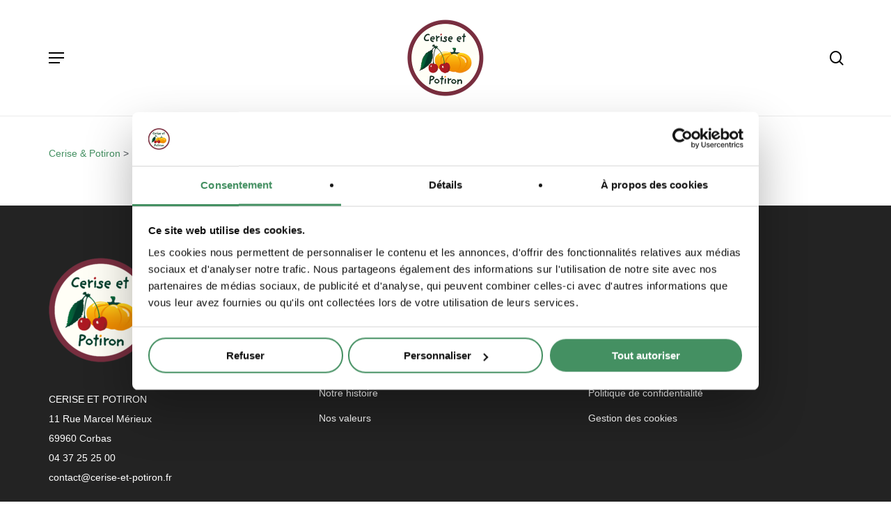

--- FILE ---
content_type: text/html; charset=UTF-8
request_url: https://www.cerise-et-potiron.fr/fruits-exotiques/
body_size: 14933
content:
<!doctype html>
<html lang="fr-FR" class="no-js">
<head>
	<meta charset="UTF-8">
	<meta name="viewport" content="width=device-width, initial-scale=1, maximum-scale=1, user-scalable=0" /><script>function loadAsync(e,t){var a,n=!1;a=document.createElement("script"),a.type="text/javascript",a.src=e,a.onreadystatechange=function(){n||this.readyState&&"complete"!=this.readyState||(n=!0,"function"==typeof t&&t())},a.onload=a.onreadystatechange,document.getElementsByTagName("head")[0].appendChild(a)}</script>
<meta name='robots' content='index, follow, max-image-preview:large, max-snippet:-1, max-video-preview:-1' />
	<style>img:is([sizes="auto" i], [sizes^="auto," i]) { contain-intrinsic-size: 3000px 1500px }</style>
	<!-- Google Tag Manager -->
<script>(function(w,d,s,l,i){w[l]=w[l]||[];w[l].push({'gtm.start':
new Date().getTime(),event:'gtm.js'});var f=d.getElementsByTagName(s)[0],
j=d.createElement(s),dl=l!='dataLayer'?'&l='+l:'';j.async=true;j.src=
'https://www.googletagmanager.com/gtm.js?id='+i+dl;f.parentNode.insertBefore(j,f);
})(window,document,'script','dataLayer','GTM-TBWT9QP');</script>
<!-- End Google Tag Manager -->

<script id='Cookiebot' src='https://consent.cookiebot.com/uc.js' data-cbid='eb329ea5-4bfc-4ac3-885d-62befbc9ccec' type='text/javascript' async></script>
	<!-- This site is optimized with the Yoast SEO plugin v26.4 - https://yoast.com/wordpress/plugins/seo/ -->
	<title>Fruits exotiques - Cerise et Potiron - Primeur Lyon</title>
	<meta name="description" content="Fruits exotiques , Cerise et Potiron - Primeur Lyon : Fruits, légumes et produits frais en centre-villes, 60 magasins en région Rhône-Alpes" />
	<link rel="canonical" href="https://www.cerise-et-potiron.fr/fruits-exotiques/" />
	<meta property="og:locale" content="fr_FR" />
	<meta property="og:type" content="article" />
	<meta property="og:title" content="Fruits exotiques - Cerise et Potiron - Primeur Lyon" />
	<meta property="og:description" content="Fruits exotiques , Cerise et Potiron - Primeur Lyon : Fruits, légumes et produits frais en centre-villes, 60 magasins en région Rhône-Alpes" />
	<meta property="og:url" content="https://www.cerise-et-potiron.fr/fruits-exotiques/" />
	<meta property="og:site_name" content="Cerise et Potiron - Primeur Lyon" />
	<meta name="twitter:card" content="summary_large_image" />
	<script type="application/ld+json" class="yoast-schema-graph">{"@context":"https://schema.org","@graph":[{"@type":"WebPage","@id":"https://www.cerise-et-potiron.fr/fruits-exotiques/","url":"https://www.cerise-et-potiron.fr/fruits-exotiques/","name":"Fruits exotiques - Cerise et Potiron - Primeur Lyon","isPartOf":{"@id":"https://www.cerise-et-potiron.fr/#website"},"datePublished":"2021-06-14T15:21:44+00:00","description":"Fruits exotiques , Cerise et Potiron - Primeur Lyon : Fruits, légumes et produits frais en centre-villes, 60 magasins en région Rhône-Alpes","breadcrumb":{"@id":"https://www.cerise-et-potiron.fr/fruits-exotiques/#breadcrumb"},"inLanguage":"fr-FR","potentialAction":[{"@type":"ReadAction","target":["https://www.cerise-et-potiron.fr/fruits-exotiques/"]}]},{"@type":"BreadcrumbList","@id":"https://www.cerise-et-potiron.fr/fruits-exotiques/#breadcrumb","itemListElement":[{"@type":"ListItem","position":1,"name":"Cerise &amp; Potiron","item":"https://www.cerise-et-potiron.fr/"},{"@type":"ListItem","position":2,"name":"Fruits exotiques"}]},{"@type":"WebSite","@id":"https://www.cerise-et-potiron.fr/#website","url":"https://www.cerise-et-potiron.fr/","name":"Cerise et Potiron - Primeur Lyon","description":"Magasin primeur sur Lyon Cerise et Potiron. La qualité, la fraîcheur et le service dans votre magasin de fruits et légumes.","publisher":{"@id":"https://www.cerise-et-potiron.fr/#organization"},"potentialAction":[{"@type":"SearchAction","target":{"@type":"EntryPoint","urlTemplate":"https://www.cerise-et-potiron.fr/?s={search_term_string}"},"query-input":{"@type":"PropertyValueSpecification","valueRequired":true,"valueName":"search_term_string"}}],"inLanguage":"fr-FR"},{"@type":"Organization","@id":"https://www.cerise-et-potiron.fr/#organization","name":"Cerise et Potiron","url":"https://www.cerise-et-potiron.fr/","logo":{"@type":"ImageObject","inLanguage":"fr-FR","@id":"https://www.cerise-et-potiron.fr/#/schema/logo/image/","url":"https://www.cerise-et-potiron.fr/wp-content/uploads/2021/06/cropped-logo-cerise-potiron.png","contentUrl":"https://www.cerise-et-potiron.fr/wp-content/uploads/2021/06/cropped-logo-cerise-potiron.png","width":512,"height":512,"caption":"Cerise et Potiron"},"image":{"@id":"https://www.cerise-et-potiron.fr/#/schema/logo/image/"}}]}</script>
	<!-- / Yoast SEO plugin. -->


<link rel='dns-prefetch' href='//fonts.googleapis.com' />
<link rel="alternate" type="application/rss+xml" title="Cerise et Potiron - Primeur Lyon &raquo; Flux" href="https://www.cerise-et-potiron.fr/feed/" />
<link rel="alternate" type="application/rss+xml" title="Cerise et Potiron - Primeur Lyon &raquo; Flux des commentaires" href="https://www.cerise-et-potiron.fr/comments/feed/" />
<link rel="preload" href="https://www.cerise-et-potiron.fr/wp-content/themes/salient/css/fonts/icomoon.woff?v=1.6" as="font" type="font/woff" crossorigin="anonymous"><script>
var wpo_server_info_css = {"user_agent":"Mozilla\/5.0 (Macintosh; Intel Mac OS X 10_15_7) AppleWebKit\/537.36 (KHTML, like Gecko) Chrome\/131.0.0.0 Safari\/537.36; ClaudeBot\/1.0; +claudebot@anthropic.com)"}
    var wpo_minacf41de4=document.createElement("link");wpo_minacf41de4.rel="stylesheet",wpo_minacf41de4.type="text/css",wpo_minacf41de4.media="async",wpo_minacf41de4.href="https://www.cerise-et-potiron.fr/wp-content/plugins/shared-files/dist/css/p.css",wpo_minacf41de4.onload=function() {wpo_minacf41de4.media="all"},document.getElementsByTagName("head")[0].appendChild(wpo_minacf41de4);
</script>
<script>
var wpo_server_info_css = {"user_agent":"Mozilla\/5.0 (Macintosh; Intel Mac OS X 10_15_7) AppleWebKit\/537.36 (KHTML, like Gecko) Chrome\/131.0.0.0 Safari\/537.36; ClaudeBot\/1.0; +claudebot@anthropic.com)"}
    var wpo_min290e1f95=document.createElement("link");wpo_min290e1f95.rel="stylesheet",wpo_min290e1f95.type="text/css",wpo_min290e1f95.media="async",wpo_min290e1f95.href="https://www.cerise-et-potiron.fr/wp-content/themes/salient/css/font-awesome.min.css",wpo_min290e1f95.onload=function() {wpo_min290e1f95.media="all"},document.getElementsByTagName("head")[0].appendChild(wpo_min290e1f95);
</script>
<style id='global-styles-inline-css' type='text/css'>
:root{--wp--preset--aspect-ratio--square: 1;--wp--preset--aspect-ratio--4-3: 4/3;--wp--preset--aspect-ratio--3-4: 3/4;--wp--preset--aspect-ratio--3-2: 3/2;--wp--preset--aspect-ratio--2-3: 2/3;--wp--preset--aspect-ratio--16-9: 16/9;--wp--preset--aspect-ratio--9-16: 9/16;--wp--preset--color--black: #000000;--wp--preset--color--cyan-bluish-gray: #abb8c3;--wp--preset--color--white: #ffffff;--wp--preset--color--pale-pink: #f78da7;--wp--preset--color--vivid-red: #cf2e2e;--wp--preset--color--luminous-vivid-orange: #ff6900;--wp--preset--color--luminous-vivid-amber: #fcb900;--wp--preset--color--light-green-cyan: #7bdcb5;--wp--preset--color--vivid-green-cyan: #00d084;--wp--preset--color--pale-cyan-blue: #8ed1fc;--wp--preset--color--vivid-cyan-blue: #0693e3;--wp--preset--color--vivid-purple: #9b51e0;--wp--preset--gradient--vivid-cyan-blue-to-vivid-purple: linear-gradient(135deg,rgba(6,147,227,1) 0%,rgb(155,81,224) 100%);--wp--preset--gradient--light-green-cyan-to-vivid-green-cyan: linear-gradient(135deg,rgb(122,220,180) 0%,rgb(0,208,130) 100%);--wp--preset--gradient--luminous-vivid-amber-to-luminous-vivid-orange: linear-gradient(135deg,rgba(252,185,0,1) 0%,rgba(255,105,0,1) 100%);--wp--preset--gradient--luminous-vivid-orange-to-vivid-red: linear-gradient(135deg,rgba(255,105,0,1) 0%,rgb(207,46,46) 100%);--wp--preset--gradient--very-light-gray-to-cyan-bluish-gray: linear-gradient(135deg,rgb(238,238,238) 0%,rgb(169,184,195) 100%);--wp--preset--gradient--cool-to-warm-spectrum: linear-gradient(135deg,rgb(74,234,220) 0%,rgb(151,120,209) 20%,rgb(207,42,186) 40%,rgb(238,44,130) 60%,rgb(251,105,98) 80%,rgb(254,248,76) 100%);--wp--preset--gradient--blush-light-purple: linear-gradient(135deg,rgb(255,206,236) 0%,rgb(152,150,240) 100%);--wp--preset--gradient--blush-bordeaux: linear-gradient(135deg,rgb(254,205,165) 0%,rgb(254,45,45) 50%,rgb(107,0,62) 100%);--wp--preset--gradient--luminous-dusk: linear-gradient(135deg,rgb(255,203,112) 0%,rgb(199,81,192) 50%,rgb(65,88,208) 100%);--wp--preset--gradient--pale-ocean: linear-gradient(135deg,rgb(255,245,203) 0%,rgb(182,227,212) 50%,rgb(51,167,181) 100%);--wp--preset--gradient--electric-grass: linear-gradient(135deg,rgb(202,248,128) 0%,rgb(113,206,126) 100%);--wp--preset--gradient--midnight: linear-gradient(135deg,rgb(2,3,129) 0%,rgb(40,116,252) 100%);--wp--preset--font-size--small: 13px;--wp--preset--font-size--medium: 20px;--wp--preset--font-size--large: 36px;--wp--preset--font-size--x-large: 42px;--wp--preset--spacing--20: 0.44rem;--wp--preset--spacing--30: 0.67rem;--wp--preset--spacing--40: 1rem;--wp--preset--spacing--50: 1.5rem;--wp--preset--spacing--60: 2.25rem;--wp--preset--spacing--70: 3.38rem;--wp--preset--spacing--80: 5.06rem;--wp--preset--shadow--natural: 6px 6px 9px rgba(0, 0, 0, 0.2);--wp--preset--shadow--deep: 12px 12px 50px rgba(0, 0, 0, 0.4);--wp--preset--shadow--sharp: 6px 6px 0px rgba(0, 0, 0, 0.2);--wp--preset--shadow--outlined: 6px 6px 0px -3px rgba(255, 255, 255, 1), 6px 6px rgba(0, 0, 0, 1);--wp--preset--shadow--crisp: 6px 6px 0px rgba(0, 0, 0, 1);}:root { --wp--style--global--content-size: 1300px;--wp--style--global--wide-size: 1300px; }:where(body) { margin: 0; }.wp-site-blocks > .alignleft { float: left; margin-right: 2em; }.wp-site-blocks > .alignright { float: right; margin-left: 2em; }.wp-site-blocks > .aligncenter { justify-content: center; margin-left: auto; margin-right: auto; }:where(.is-layout-flex){gap: 0.5em;}:where(.is-layout-grid){gap: 0.5em;}.is-layout-flow > .alignleft{float: left;margin-inline-start: 0;margin-inline-end: 2em;}.is-layout-flow > .alignright{float: right;margin-inline-start: 2em;margin-inline-end: 0;}.is-layout-flow > .aligncenter{margin-left: auto !important;margin-right: auto !important;}.is-layout-constrained > .alignleft{float: left;margin-inline-start: 0;margin-inline-end: 2em;}.is-layout-constrained > .alignright{float: right;margin-inline-start: 2em;margin-inline-end: 0;}.is-layout-constrained > .aligncenter{margin-left: auto !important;margin-right: auto !important;}.is-layout-constrained > :where(:not(.alignleft):not(.alignright):not(.alignfull)){max-width: var(--wp--style--global--content-size);margin-left: auto !important;margin-right: auto !important;}.is-layout-constrained > .alignwide{max-width: var(--wp--style--global--wide-size);}body .is-layout-flex{display: flex;}.is-layout-flex{flex-wrap: wrap;align-items: center;}.is-layout-flex > :is(*, div){margin: 0;}body .is-layout-grid{display: grid;}.is-layout-grid > :is(*, div){margin: 0;}body{padding-top: 0px;padding-right: 0px;padding-bottom: 0px;padding-left: 0px;}:root :where(.wp-element-button, .wp-block-button__link){background-color: #32373c;border-width: 0;color: #fff;font-family: inherit;font-size: inherit;line-height: inherit;padding: calc(0.667em + 2px) calc(1.333em + 2px);text-decoration: none;}.has-black-color{color: var(--wp--preset--color--black) !important;}.has-cyan-bluish-gray-color{color: var(--wp--preset--color--cyan-bluish-gray) !important;}.has-white-color{color: var(--wp--preset--color--white) !important;}.has-pale-pink-color{color: var(--wp--preset--color--pale-pink) !important;}.has-vivid-red-color{color: var(--wp--preset--color--vivid-red) !important;}.has-luminous-vivid-orange-color{color: var(--wp--preset--color--luminous-vivid-orange) !important;}.has-luminous-vivid-amber-color{color: var(--wp--preset--color--luminous-vivid-amber) !important;}.has-light-green-cyan-color{color: var(--wp--preset--color--light-green-cyan) !important;}.has-vivid-green-cyan-color{color: var(--wp--preset--color--vivid-green-cyan) !important;}.has-pale-cyan-blue-color{color: var(--wp--preset--color--pale-cyan-blue) !important;}.has-vivid-cyan-blue-color{color: var(--wp--preset--color--vivid-cyan-blue) !important;}.has-vivid-purple-color{color: var(--wp--preset--color--vivid-purple) !important;}.has-black-background-color{background-color: var(--wp--preset--color--black) !important;}.has-cyan-bluish-gray-background-color{background-color: var(--wp--preset--color--cyan-bluish-gray) !important;}.has-white-background-color{background-color: var(--wp--preset--color--white) !important;}.has-pale-pink-background-color{background-color: var(--wp--preset--color--pale-pink) !important;}.has-vivid-red-background-color{background-color: var(--wp--preset--color--vivid-red) !important;}.has-luminous-vivid-orange-background-color{background-color: var(--wp--preset--color--luminous-vivid-orange) !important;}.has-luminous-vivid-amber-background-color{background-color: var(--wp--preset--color--luminous-vivid-amber) !important;}.has-light-green-cyan-background-color{background-color: var(--wp--preset--color--light-green-cyan) !important;}.has-vivid-green-cyan-background-color{background-color: var(--wp--preset--color--vivid-green-cyan) !important;}.has-pale-cyan-blue-background-color{background-color: var(--wp--preset--color--pale-cyan-blue) !important;}.has-vivid-cyan-blue-background-color{background-color: var(--wp--preset--color--vivid-cyan-blue) !important;}.has-vivid-purple-background-color{background-color: var(--wp--preset--color--vivid-purple) !important;}.has-black-border-color{border-color: var(--wp--preset--color--black) !important;}.has-cyan-bluish-gray-border-color{border-color: var(--wp--preset--color--cyan-bluish-gray) !important;}.has-white-border-color{border-color: var(--wp--preset--color--white) !important;}.has-pale-pink-border-color{border-color: var(--wp--preset--color--pale-pink) !important;}.has-vivid-red-border-color{border-color: var(--wp--preset--color--vivid-red) !important;}.has-luminous-vivid-orange-border-color{border-color: var(--wp--preset--color--luminous-vivid-orange) !important;}.has-luminous-vivid-amber-border-color{border-color: var(--wp--preset--color--luminous-vivid-amber) !important;}.has-light-green-cyan-border-color{border-color: var(--wp--preset--color--light-green-cyan) !important;}.has-vivid-green-cyan-border-color{border-color: var(--wp--preset--color--vivid-green-cyan) !important;}.has-pale-cyan-blue-border-color{border-color: var(--wp--preset--color--pale-cyan-blue) !important;}.has-vivid-cyan-blue-border-color{border-color: var(--wp--preset--color--vivid-cyan-blue) !important;}.has-vivid-purple-border-color{border-color: var(--wp--preset--color--vivid-purple) !important;}.has-vivid-cyan-blue-to-vivid-purple-gradient-background{background: var(--wp--preset--gradient--vivid-cyan-blue-to-vivid-purple) !important;}.has-light-green-cyan-to-vivid-green-cyan-gradient-background{background: var(--wp--preset--gradient--light-green-cyan-to-vivid-green-cyan) !important;}.has-luminous-vivid-amber-to-luminous-vivid-orange-gradient-background{background: var(--wp--preset--gradient--luminous-vivid-amber-to-luminous-vivid-orange) !important;}.has-luminous-vivid-orange-to-vivid-red-gradient-background{background: var(--wp--preset--gradient--luminous-vivid-orange-to-vivid-red) !important;}.has-very-light-gray-to-cyan-bluish-gray-gradient-background{background: var(--wp--preset--gradient--very-light-gray-to-cyan-bluish-gray) !important;}.has-cool-to-warm-spectrum-gradient-background{background: var(--wp--preset--gradient--cool-to-warm-spectrum) !important;}.has-blush-light-purple-gradient-background{background: var(--wp--preset--gradient--blush-light-purple) !important;}.has-blush-bordeaux-gradient-background{background: var(--wp--preset--gradient--blush-bordeaux) !important;}.has-luminous-dusk-gradient-background{background: var(--wp--preset--gradient--luminous-dusk) !important;}.has-pale-ocean-gradient-background{background: var(--wp--preset--gradient--pale-ocean) !important;}.has-electric-grass-gradient-background{background: var(--wp--preset--gradient--electric-grass) !important;}.has-midnight-gradient-background{background: var(--wp--preset--gradient--midnight) !important;}.has-small-font-size{font-size: var(--wp--preset--font-size--small) !important;}.has-medium-font-size{font-size: var(--wp--preset--font-size--medium) !important;}.has-large-font-size{font-size: var(--wp--preset--font-size--large) !important;}.has-x-large-font-size{font-size: var(--wp--preset--font-size--x-large) !important;}
:where(.wp-block-post-template.is-layout-flex){gap: 1.25em;}:where(.wp-block-post-template.is-layout-grid){gap: 1.25em;}
:where(.wp-block-columns.is-layout-flex){gap: 2em;}:where(.wp-block-columns.is-layout-grid){gap: 2em;}
:root :where(.wp-block-pullquote){font-size: 1.5em;line-height: 1.6;}
</style>
<link rel='stylesheet' id='shared-files-basiclightbox-css' href='https://www.cerise-et-potiron.fr/wp-content/plugins/shared-files/dist/basiclightbox/basicLightbox.min.css' type='text/css' media='all' />
<link rel='stylesheet' id='wpo_min-header-0-css' href='https://www.cerise-et-potiron.fr/wp-content/cache/wpo-minify/1762711042/assets/wpo-minify-header-wp-job-manager-job-listings1762785007.min.css' type='text/css' media='all' />
<link rel='stylesheet' id='um_fonticons_fa-css' href='https://www.cerise-et-potiron.fr/wp-content/plugins/ultimate-member/assets/libs/legacy/fonticons/fonticons-fa.min.css' type='text/css' media='all' />
<link rel='stylesheet' id='um-user-bookmarks-css' href='https://www.cerise-et-potiron.fr/wp-content/plugins/um-user-bookmarks/assets/css/um-user-bookmarks.min.css' type='text/css' media='all' />
<link rel='stylesheet' id='wpo_min-header-3-css' href='https://www.cerise-et-potiron.fr/wp-content/cache/wpo-minify/1762711042/assets/wpo-minify-header-wp-mcm-styles1762785007.min.css' type='text/css' media='all' />
<link rel='stylesheet' id='wpo_min-header-4-css' href='https://www.cerise-et-potiron.fr/wp-content/cache/wpo-minify/1762711042/assets/wpo-minify-header-jetpulp-category-menu-css1762785007.min.css' type='text/css' media='all' />
<link rel='stylesheet' id='wpo_min-header-5-css' href='https://www.cerise-et-potiron.fr/wp-content/cache/wpo-minify/1762711042/assets/wpo-minify-header-salient-grid-system1762785007.min.css' type='text/css' media='all' />
<link rel='stylesheet' id='wpo_min-header-6-css' href='https://www.cerise-et-potiron.fr/wp-content/cache/wpo-minify/1762711042/assets/wpo-minify-header-main-styles1762785007.min.css' type='text/css' media='all' />
<link rel='stylesheet' id='wpo_min-header-7-css' href='https://www.cerise-et-potiron.fr/wp-content/cache/wpo-minify/1762711042/assets/wpo-minify-header-nectar-header-layout-centered-logo-between-menu1762785007.min.css' type='text/css' media='all' />
<link rel='stylesheet' id='wpo_min-header-8-css' href='https://www.cerise-et-potiron.fr/wp-content/cache/wpo-minify/1762711042/assets/wpo-minify-header-responsive1762785007.min.css' type='text/css' media='all' />
<link rel='stylesheet' id='select2-css' href='https://www.cerise-et-potiron.fr/wp-content/plugins/ultimate-member/assets/libs/select2/select2.min.css' type='text/css' media='all' />
<link rel='stylesheet' id='wpo_min-header-10-css' href='https://www.cerise-et-potiron.fr/wp-content/cache/wpo-minify/1762711042/assets/wpo-minify-header-skin-material1762785007.min.css' type='text/css' media='all' />
<link rel='stylesheet' id='wpo_min-header-11-css' href='https://www.cerise-et-potiron.fr/wp-content/cache/wpo-minify/1762711042/assets/wpo-minify-header-salient-wp-menu-dynamic1763558072.min.css' type='text/css' media='all' />
<link rel='stylesheet' id='dynamic-css-css' href='https://www.cerise-et-potiron.fr/wp-content/themes/salient/css/salient-dynamic-styles.css' type='text/css' media='all' />
<style id='dynamic-css-inline-css' type='text/css'>
#header-space{background-color:#ffffff}@media only screen and (min-width:1000px){body #ajax-content-wrap.no-scroll{min-height:calc(100vh - 166px);height:calc(100vh - 166px)!important;}}@media only screen and (min-width:1000px){#page-header-wrap.fullscreen-header,#page-header-wrap.fullscreen-header #page-header-bg,html:not(.nectar-box-roll-loaded) .nectar-box-roll > #page-header-bg.fullscreen-header,.nectar_fullscreen_zoom_recent_projects,#nectar_fullscreen_rows:not(.afterLoaded) > div{height:calc(100vh - 165px);}.wpb_row.vc_row-o-full-height.top-level,.wpb_row.vc_row-o-full-height.top-level > .col.span_12{min-height:calc(100vh - 165px);}html:not(.nectar-box-roll-loaded) .nectar-box-roll > #page-header-bg.fullscreen-header{top:166px;}.nectar-slider-wrap[data-fullscreen="true"]:not(.loaded),.nectar-slider-wrap[data-fullscreen="true"]:not(.loaded) .swiper-container{height:calc(100vh - 164px)!important;}.admin-bar .nectar-slider-wrap[data-fullscreen="true"]:not(.loaded),.admin-bar .nectar-slider-wrap[data-fullscreen="true"]:not(.loaded) .swiper-container{height:calc(100vh - 164px - 32px)!important;}}.admin-bar[class*="page-template-template-no-header"] .wpb_row.vc_row-o-full-height.top-level,.admin-bar[class*="page-template-template-no-header"] .wpb_row.vc_row-o-full-height.top-level > .col.span_12{min-height:calc(100vh - 32px);}body[class*="page-template-template-no-header"] .wpb_row.vc_row-o-full-height.top-level,body[class*="page-template-template-no-header"] .wpb_row.vc_row-o-full-height.top-level > .col.span_12{min-height:100vh;}@media only screen and (max-width:999px){.using-mobile-browser #nectar_fullscreen_rows:not(.afterLoaded):not([data-mobile-disable="on"]) > div{height:calc(100vh - 100px);}.using-mobile-browser .wpb_row.vc_row-o-full-height.top-level,.using-mobile-browser .wpb_row.vc_row-o-full-height.top-level > .col.span_12,[data-permanent-transparent="1"].using-mobile-browser .wpb_row.vc_row-o-full-height.top-level,[data-permanent-transparent="1"].using-mobile-browser .wpb_row.vc_row-o-full-height.top-level > .col.span_12{min-height:calc(100vh - 100px);}html:not(.nectar-box-roll-loaded) .nectar-box-roll > #page-header-bg.fullscreen-header,.nectar_fullscreen_zoom_recent_projects,.nectar-slider-wrap[data-fullscreen="true"]:not(.loaded),.nectar-slider-wrap[data-fullscreen="true"]:not(.loaded) .swiper-container,#nectar_fullscreen_rows:not(.afterLoaded):not([data-mobile-disable="on"]) > div{height:calc(100vh - 47px);}.wpb_row.vc_row-o-full-height.top-level,.wpb_row.vc_row-o-full-height.top-level > .col.span_12{min-height:calc(100vh - 47px);}body[data-transparent-header="false"] #ajax-content-wrap.no-scroll{min-height:calc(100vh - 47px);height:calc(100vh - 47px);}}#nectar_fullscreen_rows{background-color:transparent;}.screen-reader-text,.nectar-skip-to-content:not(:focus){border:0;clip:rect(1px,1px,1px,1px);clip-path:inset(50%);height:1px;margin:-1px;overflow:hidden;padding:0;position:absolute!important;width:1px;word-wrap:normal!important;}.row .col img:not([srcset]){width:auto;}.row .col img.img-with-animation.nectar-lazy:not([srcset]){width:100%;}
</style>
<link rel='stylesheet' id='wpo_min-header-13-css' href='https://www.cerise-et-potiron.fr/wp-content/cache/wpo-minify/1762711042/assets/wpo-minify-header-salient-child-style1762785007.min.css' type='text/css' media='all' />
<link rel='stylesheet' id='um_modal-css' href='https://www.cerise-et-potiron.fr/wp-content/plugins/ultimate-member/assets/css/um-modal.min.css' type='text/css' media='all' />
<link rel='stylesheet' id='um_ui-css' href='https://www.cerise-et-potiron.fr/wp-content/plugins/ultimate-member/assets/libs/jquery-ui/jquery-ui.min.css' type='text/css' media='all' />
<link rel='stylesheet' id='um_tipsy-css' href='https://www.cerise-et-potiron.fr/wp-content/plugins/ultimate-member/assets/libs/tipsy/tipsy.min.css' type='text/css' media='all' />
<link rel='stylesheet' id='um_raty-css' href='https://www.cerise-et-potiron.fr/wp-content/plugins/ultimate-member/assets/libs/raty/um-raty.min.css' type='text/css' media='all' />
<link rel='stylesheet' id='um_fileupload-css' href='https://www.cerise-et-potiron.fr/wp-content/plugins/ultimate-member/assets/css/um-fileupload.min.css' type='text/css' media='all' />
<link rel='stylesheet' id='um_confirm-css' href='https://www.cerise-et-potiron.fr/wp-content/plugins/ultimate-member/assets/libs/um-confirm/um-confirm.min.css' type='text/css' media='all' />
<link rel='stylesheet' id='um_datetime-css' href='https://www.cerise-et-potiron.fr/wp-content/plugins/ultimate-member/assets/libs/pickadate/default.min.css' type='text/css' media='all' />
<link rel='stylesheet' id='um_datetime_date-css' href='https://www.cerise-et-potiron.fr/wp-content/plugins/ultimate-member/assets/libs/pickadate/default.date.min.css' type='text/css' media='all' />
<link rel='stylesheet' id='um_datetime_time-css' href='https://www.cerise-et-potiron.fr/wp-content/plugins/ultimate-member/assets/libs/pickadate/default.time.min.css' type='text/css' media='all' />
<link rel='stylesheet' id='um_fonticons_ii-css' href='https://www.cerise-et-potiron.fr/wp-content/plugins/ultimate-member/assets/libs/legacy/fonticons/fonticons-ii.min.css' type='text/css' media='all' />
<link rel='stylesheet' id='wpo_min-header-24-css' href='https://www.cerise-et-potiron.fr/wp-content/cache/wpo-minify/1762711042/assets/wpo-minify-header-um_fontawesome1762785007.min.css' type='text/css' media='all' />
<link rel='stylesheet' id='um_common-css' href='https://www.cerise-et-potiron.fr/wp-content/plugins/ultimate-member/assets/css/common.min.css' type='text/css' media='all' />
<link rel='stylesheet' id='um_responsive-css' href='https://www.cerise-et-potiron.fr/wp-content/plugins/ultimate-member/assets/css/um-responsive.min.css' type='text/css' media='all' />
<link rel='stylesheet' id='um_styles-css' href='https://www.cerise-et-potiron.fr/wp-content/plugins/ultimate-member/assets/css/um-styles.min.css' type='text/css' media='all' />
<link rel='stylesheet' id='um_crop-css' href='https://www.cerise-et-potiron.fr/wp-content/plugins/ultimate-member/assets/libs/cropper/cropper.min.css' type='text/css' media='all' />
<link rel='stylesheet' id='um_profile-css' href='https://www.cerise-et-potiron.fr/wp-content/plugins/ultimate-member/assets/css/um-profile.min.css' type='text/css' media='all' />
<link rel='stylesheet' id='um_account-css' href='https://www.cerise-et-potiron.fr/wp-content/plugins/ultimate-member/assets/css/um-account.min.css' type='text/css' media='all' />
<link rel='stylesheet' id='um_misc-css' href='https://www.cerise-et-potiron.fr/wp-content/plugins/ultimate-member/assets/css/um-misc.min.css' type='text/css' media='all' />
<link rel='stylesheet' id='um_default_css-css' href='https://www.cerise-et-potiron.fr/wp-content/plugins/ultimate-member/assets/css/um-old-default.min.css' type='text/css' media='all' />
<script type="text/javascript" src="https://www.cerise-et-potiron.fr/wp-includes/js/jquery/jquery.min.js" id="jquery-core-js"></script>
<script type="text/javascript" src="https://www.cerise-et-potiron.fr/wp-includes/js/jquery/jquery-migrate.min.js" id="jquery-migrate-js"></script>
<script type="text/javascript" id="wpo_min-header-3-js-extra">
/* <![CDATA[ */
var say_what_data = {"replacements":{"salient|Back Home|":"Retour \u00e0 la page d'accueil","salient|Category|":"Cat\u00e9gorie","salient|Hit enter to search or ESC to close|":"Appuyez sur la touche \"Entr\u00e9e\" pour faire votre recherche ou \"ESC\" pour fermer","salient|Search|":"Recherche","salient|Page Not Found|":"Page introuvable","eventon|CURRENT MONTH|":"Mois","um-user-bookmarks|No bookmarks have been added.|":"Aucun favoris pour le moment.","um-user-bookmarks|SELECT DOSSIER|":"S\u00c9LECTIONNER UN DOSSIER","um-user-bookmarks|Remove|":"Retirer","ultimate-member|Password|":"Mot de passe","evoRSL_002a2|Fill in the form below to RSVP!|":"Remplissez le formulaire ci-dessous pour r\u00e9server votre place!","evoRSLX_002|Primary Contact on RSVP|":"Contact","salient|Results For|":"R\u00e9sultats pour","salient|results found|":"r\u00e9sultat(s) trouv\u00e9(s)","salient|Blog Post|":"Article","salient|Sorry, no results were found.|":"Navr\u00e9, nous n'avons pas trouv\u00e9 de r\u00e9sultats.","salient|Please try again with different keywords.|":"Veuillez r\u00e9essayer avec d'autres termes.","salient|Search...|":"Rechercher...","um-user-bookmarks|Select %s|":"S\u00e9lectionner un %s","um-user-bookmarks|Create|":"Cr\u00e9er","um-user-bookmarks|Private|":"Priv\u00e9","um-user-bookmarks|Successful|":"Bravo"}};
/* ]]> */
</script>
<script type="text/javascript" src="https://www.cerise-et-potiron.fr/wp-content/cache/wpo-minify/1762711042/assets/wpo-minify-header-wp-hookssay-what-js1762785007.min.js" id="wpo_min-header-3-js"></script>
<script type="text/javascript" src="https://www.cerise-et-potiron.fr/wp-content/cache/wpo-minify/1762711042/assets/wpo-minify-header-jqueryshared-files1762785007.min.js" id="wpo_min-header-4-js"></script>
<script type="text/javascript" src="https://www.cerise-et-potiron.fr/wp-content/plugins/shared-files/dist/basiclightbox/basicLightbox.min.js" id="shared-files-basiclightbox-js"></script>
<script type="text/javascript" src="https://www.cerise-et-potiron.fr/wp-content/plugins/ultimate-member/assets/js/um-gdpr.min.js" id="um-gdpr-js"></script>
<script></script><link rel="https://api.w.org/" href="https://www.cerise-et-potiron.fr/wp-json/" /><link rel="alternate" title="JSON" type="application/json" href="https://www.cerise-et-potiron.fr/wp-json/wp/v2/pages/6030" /><link rel="EditURI" type="application/rsd+xml" title="RSD" href="https://www.cerise-et-potiron.fr/xmlrpc.php?rsd" />
<meta name="generator" content="WordPress 6.8.3" />
<link rel='shortlink' href='https://www.cerise-et-potiron.fr/?p=6030' />
<link rel="alternate" title="oEmbed (JSON)" type="application/json+oembed" href="https://www.cerise-et-potiron.fr/wp-json/oembed/1.0/embed?url=https%3A%2F%2Fwww.cerise-et-potiron.fr%2Ffruits-exotiques%2F" />
<link rel="alternate" title="oEmbed (XML)" type="text/xml+oembed" href="https://www.cerise-et-potiron.fr/wp-json/oembed/1.0/embed?url=https%3A%2F%2Fwww.cerise-et-potiron.fr%2Ffruits-exotiques%2F&#038;format=xml" />
<script type="text/javascript"> var root = document.getElementsByTagName( "html" )[0]; root.setAttribute( "class", "js" ); </script><meta name="generator" content="Powered by WPBakery Page Builder - drag and drop page builder for WordPress."/>
<link rel="icon" href="https://www.cerise-et-potiron.fr/wp-content/uploads/2022/11/logo-CP-100x100.png" sizes="32x32" />
<link rel="icon" href="https://www.cerise-et-potiron.fr/wp-content/uploads/2022/11/logo-CP.png" sizes="192x192" />
<link rel="apple-touch-icon" href="https://www.cerise-et-potiron.fr/wp-content/uploads/2022/11/logo-CP.png" />
<meta name="msapplication-TileImage" content="https://www.cerise-et-potiron.fr/wp-content/uploads/2022/11/logo-CP.png" />
		<style type="text/css" id="wp-custom-css">
			@media only screen and (max-width: 999px) {
	body .jetpulp-content-page .img-with-aniamtion-wrap .inner {
	max-width: 100%!important;
}
}

.store_locator_opening_hours {
	color: #4f555a;
  font-size: 12px;
  line-height: 14px;
}
.store_locator_opening_hours h3 {
	font-size: 14px !important;
	color: #449062 !important;
	margin-bottom:0 !important;
}
#store_locator_main .store_locator_opening_hours{
	width:100% !important;
	max-width: 100% !important;
}
.storelocator-wrapper .store_locator_search_box #store_locator_get_all_stores {
	white-space: nowrap;
}		</style>
		<noscript><style> .wpb_animate_when_almost_visible { opacity: 1; }</style></noscript></head><body class="wp-singular page-template-default page page-id-6030 wp-theme-salient wp-child-theme-salient-child material salient-child-theme wpb-js-composer js-comp-ver-7.7.2 vc_responsive" data-footer-reveal="false" data-footer-reveal-shadow="none" data-header-format="centered-logo-between-menu" data-body-border="off" data-boxed-style="" data-header-breakpoint="1300" data-dropdown-style="minimal" data-cae="easeOutCubic" data-cad="1500" data-megamenu-width="contained" data-aie="none" data-ls="fancybox" data-apte="standard" data-hhun="0" data-fancy-form-rcs="1" data-form-style="default" data-form-submit="regular" data-is="minimal" data-button-style="rounded_shadow" data-user-account-button="false" data-flex-cols="true" data-col-gap="50px" data-header-inherit-rc="false" data-header-search="true" data-animated-anchors="false" data-ajax-transitions="false" data-full-width-header="false" data-slide-out-widget-area="true" data-slide-out-widget-area-style="slide-out-from-right" data-user-set-ocm="off" data-loading-animation="none" data-bg-header="false" data-responsive="1" data-ext-responsive="true" data-ext-padding="70" data-header-resize="1" data-header-color="custom" data-cart="false" data-remove-m-parallax="" data-remove-m-video-bgs="" data-m-animate="1" data-force-header-trans-color="light" data-smooth-scrolling="0" data-permanent-transparent="false" >
	
	<!-- Google Tag Manager (noscript) -->
<noscript><iframe src='https://www.googletagmanager.com/ns.html?id=GTM-TBWT9QP'
height='0' width='0' style='display:none;visibility:hidden'></iframe></noscript>
<!-- End Google Tag Manager (noscript) --><script type="text/javascript">
	 (function(window, document) {

		 if(navigator.userAgent.match(/(Android|iPod|iPhone|iPad|BlackBerry|IEMobile|Opera Mini)/)) {
			 document.body.className += " using-mobile-browser mobile ";
		 }
		 if(navigator.userAgent.match(/Mac/) && navigator.maxTouchPoints && navigator.maxTouchPoints > 2) {
			document.body.className += " using-ios-device ";
		}

		 if( !("ontouchstart" in window) ) {

			 var body = document.querySelector("body");
			 var winW = window.innerWidth;
			 var bodyW = body.clientWidth;

			 if (winW > bodyW + 4) {
				 body.setAttribute("style", "--scroll-bar-w: " + (winW - bodyW - 4) + "px");
			 } else {
				 body.setAttribute("style", "--scroll-bar-w: 0px");
			 }
		 }

	 })(window, document);
   </script><a href="#ajax-content-wrap" class="nectar-skip-to-content">Skip to main content</a><div class="ocm-effect-wrap"><div class="ocm-effect-wrap-inner">	
	<div id="header-space"  data-header-mobile-fixed='1'></div> 
	
		<div id="header-outer" data-has-menu="true" data-has-buttons="yes" data-header-button_style="hover_scale" data-using-pr-menu="false" data-mobile-fixed="1" data-ptnm="false" data-lhe="animated_underline" data-user-set-bg="#ffffff" data-format="centered-logo-between-menu" data-permanent-transparent="false" data-megamenu-rt="0" data-remove-fixed="0" data-header-resize="1" data-cart="false" data-transparency-option="" data-box-shadow="large-line" data-shrink-num="6" data-using-secondary="0" data-using-logo="1" data-logo-height="110" data-m-logo-height="24" data-padding="28" data-full-width="false" data-condense="false" >
		
<div id="search-outer" class="nectar">
	<div id="search">
		<div class="container">
			 <div id="search-box">
				 <div class="inner-wrap">
					 <div class="col span_12">
						  <form role="search" action="https://www.cerise-et-potiron.fr/" method="GET">
														 <input type="text" name="s" id="s" value="" aria-label="Recherche" placeholder="Chercher un produit, une recette..." />
							 
						
												</form>
					</div><!--/span_12-->
				</div><!--/inner-wrap-->
			 </div><!--/search-box-->
			 <div id="close"><a href="#"><span class="screen-reader-text">Close Search</span>
				<span class="close-wrap"> <span class="close-line close-line1"></span> <span class="close-line close-line2"></span> </span>				 </a></div>
		 </div><!--/container-->
	</div><!--/search-->
</div><!--/search-outer-->

<header id="top">
    <div class="container">
        <div class="row">
            <div class="col span_3">
                <a id="logo" href="https://www.cerise-et-potiron.fr" data-supplied-ml-starting-dark="false" data-supplied-ml-starting="false" data-supplied-ml="false" >
                        <img class="stnd skip-lazy" width="220" height="220" alt="Cerise et Potiron - Primeur Lyon" src="https://www.cerise-et-potiron.fr/wp-content/uploads/2022/11/logo-CP.png"  />                    </a>
                            </div><!--/span_3-->

            <div class="col span_9 col_last">
                                    <a class="mobile-search" href="#searchbox"><span class="nectar-icon icon-salient-search" aria-hidden="true"></span></a>
                                        <div class="slide-out-widget-area-toggle mobile-icon slide-out-from-right" data-icon-animation="simple-transform">
                        <div> <a href="#sidewidgetarea" aria-label="Navigation Menu" aria-expanded="false" class="closed"> <span aria-hidden="true"> <i class="lines-button x2"> <i class="lines"></i> </i> </span> </a> </div>
                    </div>
                
                
                <nav>

                    <ul class="sf-menu">
                        <li id="menu-item-6089" class="menu-item menu-item-type-post_type menu-item-object-page menu-item-has-children nectar-regular-menu-item megamenu nectar-megamenu-menu-item align-right width-100 menu-item-6089"><a href="https://www.cerise-et-potiron.fr/produits/" aria-haspopup="true" aria-expanded="false"><span class="menu-title-text">Produits</span></a>
<ul class="sub-menu">
	<li id="menu-item-6229" class="menu-item menu-item-type-taxonomy menu-item-object-category menu-item-has-children nectar-regular-menu-item megamenu-column-width-15 megamenu-column-padding-default menu-item-has-icon menu-item-6229"><a href="https://www.cerise-et-potiron.fr/produits/fruits-legumes/" aria-haspopup="true" aria-expanded="false"><img src="data:image/svg+xml;charset=utf-8,%3Csvg%20xmlns%3D'http%3A%2F%2Fwww.w3.org%2F2000%2Fsvg'%20viewBox%3D'0%200%20512%20512'%2F%3E" class="nectar-menu-icon-img" alt="" width="512" height="512" data-menu-img-src="https://www.cerise-et-potiron.fr/wp-content/uploads/2021/06/023-peach.png" /><span class="menu-title-text">Fruits &amp; légumes</span><span class="sf-sub-indicator"><i class="fa fa-angle-right icon-in-menu" aria-hidden="true"></i></span></a>
	<ul class="sub-menu">
		<li id="menu-item-6231" class="menu-item menu-item-type-taxonomy menu-item-object-category nectar-regular-menu-item menu-item-6231"><a href="https://www.cerise-et-potiron.fr/produits/fruits-legumes/fruits/"><span class="menu-title-text">Fruits</span></a></li>
		<li id="menu-item-6232" class="menu-item menu-item-type-taxonomy menu-item-object-category nectar-regular-menu-item menu-item-6232"><a href="https://www.cerise-et-potiron.fr/produits/fruits-exotiques/"><span class="menu-title-text">Fruits exotiques</span></a></li>
		<li id="menu-item-6234" class="menu-item menu-item-type-taxonomy menu-item-object-category nectar-regular-menu-item menu-item-6234"><a href="https://www.cerise-et-potiron.fr/produits/fruits-legumes/legumes/"><span class="menu-title-text">Légumes</span></a></li>
		<li id="menu-item-6235" class="menu-item menu-item-type-taxonomy menu-item-object-category nectar-regular-menu-item menu-item-6235"><a href="https://www.cerise-et-potiron.fr/produits/fruits-legumes/legumes/legumes-anciens/"><span class="menu-title-text">Légumes anciens</span></a></li>
		<li id="menu-item-6233" class="menu-item menu-item-type-taxonomy menu-item-object-category nectar-regular-menu-item menu-item-6233"><a href="https://www.cerise-et-potiron.fr/herbes-aromatiques/"><span class="menu-title-text">Herbes aromatiques</span></a></li>
		<li id="menu-item-6230" class="menu-item menu-item-type-taxonomy menu-item-object-category nectar-regular-menu-item menu-item-6230"><a href="https://www.cerise-et-potiron.fr/epices/"><span class="menu-title-text">Épices</span></a></li>
	</ul>
</li>
	<li id="menu-item-6241" class="menu-item menu-item-type-taxonomy menu-item-object-category menu-item-has-children nectar-regular-menu-item megamenu-column-width-15 megamenu-column-padding-default menu-item-has-icon menu-item-6241"><a href="https://www.cerise-et-potiron.fr/produits/fromages-produits/" aria-haspopup="true" aria-expanded="false"><img src="data:image/svg+xml;charset=utf-8,%3Csvg%20xmlns%3D'http%3A%2F%2Fwww.w3.org%2F2000%2Fsvg'%20viewBox%3D'0%200%20512%20512'%2F%3E" class="nectar-menu-icon-img" alt="" width="512" height="512" data-menu-img-src="https://www.cerise-et-potiron.fr/wp-content/uploads/2021/06/110-cheese.png" /><span class="menu-title-text">Fromages</span><span class="sf-sub-indicator"><i class="fa fa-angle-right icon-in-menu" aria-hidden="true"></i></span></a>
	<ul class="sub-menu">
		<li id="menu-item-6489" class="menu-item menu-item-type-taxonomy menu-item-object-category nectar-regular-menu-item menu-item-6489"><a href="https://www.cerise-et-potiron.fr/produits/fromages-produits/cremerie/"><span class="menu-title-text">Crèmerie</span></a></li>
		<li id="menu-item-6498" class="menu-item menu-item-type-taxonomy menu-item-object-category nectar-regular-menu-item menu-item-6498"><a href="https://www.cerise-et-potiron.fr/fromages/"><span class="menu-title-text">Fromages</span></a></li>
	</ul>
</li>
	<li id="menu-item-6488" class="menu-item menu-item-type-taxonomy menu-item-object-category nectar-regular-menu-item megamenu-column-width-15 megamenu-column-padding-default menu-item-has-icon menu-item-6488"><a href="https://www.cerise-et-potiron.fr/produits/vins/"><img src="data:image/svg+xml;charset=utf-8,%3Csvg%20xmlns%3D'http%3A%2F%2Fwww.w3.org%2F2000%2Fsvg'%20viewBox%3D'0%200%20512%20512'%2F%3E" class="nectar-menu-icon-img" alt="" width="512" height="512" data-menu-img-src="https://www.cerise-et-potiron.fr/wp-content/uploads/2021/08/wine.png" /><span class="menu-title-text">Vins</span></a></li>
	<li id="menu-item-6877" class="menu-item menu-item-type-taxonomy menu-item-object-category nectar-regular-menu-item megamenu-column-width-15 megamenu-column-padding-default menu-item-has-icon menu-item-6877"><a href="https://www.cerise-et-potiron.fr/produits/epicerise/"><img src="data:image/svg+xml;charset=utf-8,%3Csvg%20xmlns%3D'http%3A%2F%2Fwww.w3.org%2F2000%2Fsvg'%20viewBox%3D'0%200%20512%20512'%2F%3E" class="nectar-menu-icon-img" alt="" width="512" height="512" data-menu-img-src="https://www.cerise-et-potiron.fr/wp-content/uploads/2021/06/169-seeds.png" /><span class="menu-title-text">Epicerise</span></a></li>
	<li id="menu-item-6121" class="menu-item menu-item-type-post_type menu-item-object-page nectar-regular-menu-item megamenu-column-width-40 megamenu-column-padding-default menu-item-6121"><a href="https://www.cerise-et-potiron.fr/nous-trouver/"><div class="nectar-ext-menu-item style-default"><div class="image-layer-outer hover-zoom-in"><div class="image-layer"></div><div class="color-overlay"></div></div><div class="inner-content"><span class="title inherit-default"><span class="menu-title-text">Retrouvez tous nos produits en magasin</span></span></div></div></a></li>
</ul>
</li>
<li id="menu-item-7999" class="no-hover menu-item menu-item-type-custom menu-item-object-custom menu-item-has-children nectar-regular-menu-item menu-item-7999"><a href="#" aria-haspopup="true" aria-expanded="false"><span class="menu-title-text">Conseils du primeur</span></a>
<ul class="sub-menu">
	<li id="menu-item-6272" class="menu-item menu-item-type-taxonomy menu-item-object-category nectar-regular-menu-item menu-item-6272"><a href="https://www.cerise-et-potiron.fr/actus-fraiches/"><span class="menu-title-text">Actus fraiches</span></a></li>
	<li id="menu-item-6413" class="menu-item menu-item-type-taxonomy menu-item-object-category nectar-regular-menu-item menu-item-6413"><a href="https://www.cerise-et-potiron.fr/idees-recettes/"><span class="menu-title-text">Idées recettes</span></a></li>
	<li id="menu-item-6922" class="menu-item menu-item-type-taxonomy menu-item-object-category nectar-regular-menu-item menu-item-6922"><a href="https://www.cerise-et-potiron.fr/astuces-pratiques/"><span class="menu-title-text">Astuces pratiques</span></a></li>
</ul>
</li>
<li id="menu-item-8000" class="no-hover menu-item menu-item-type-custom menu-item-object-custom menu-item-has-children nectar-regular-menu-item menu-item-8000"><a href="#" aria-haspopup="true" aria-expanded="false"><span class="menu-title-text">Entre nous</span></a>
<ul class="sub-menu">
	<li id="menu-item-6111" class="menu-item menu-item-type-post_type menu-item-object-page nectar-regular-menu-item menu-item-6111"><a href="https://www.cerise-et-potiron.fr/entre-nous/rencontre-avec/"><span class="menu-title-text">Rencontre avec…</span></a></li>
	<li id="menu-item-6113" class="menu-item menu-item-type-post_type menu-item-object-page nectar-regular-menu-item menu-item-6113"><a href="https://www.cerise-et-potiron.fr/entre-nous/notre-histoire/"><span class="menu-title-text">Notre histoire</span></a></li>
	<li id="menu-item-6114" class="menu-item menu-item-type-post_type menu-item-object-page nectar-regular-menu-item menu-item-6114"><a href="https://www.cerise-et-potiron.fr/entre-nous/nos-valeurs/"><span class="menu-title-text">Nos valeurs</span></a></li>
</ul>
</li>
<li id="menu-item-6115" class="menu-item menu-item-type-post_type menu-item-object-page button_bordered menu-item-6115"><a href="https://www.cerise-et-potiron.fr/nous-contacter/"><span class="menu-title-text">Nous contacter</span></a></li>
<li id="menu-item-6112" class="button-third-color menu-item menu-item-type-post_type menu-item-object-page button_solid_color menu-item-6112"><a href="https://www.cerise-et-potiron.fr/entre-nous/nos-offres-demploi/"><span class="menu-title-text">Nous rejoindre</span></a></li>
<li id="menu-item-6109" class="menu-item menu-item-type-post_type menu-item-object-page button_solid_color menu-item-6109"><a href="https://www.cerise-et-potiron.fr/nous-trouver/"><span class="menu-title-text">Nous trouver</span></a></li>
<li id="menu-item-6607" class="menu-item menu-item-type-post_type menu-item-object-page menu-item-has-children nectar-regular-menu-item menu-item-has-icon menu-item-hidden-text menu-item-6607"><a href="https://www.cerise-et-potiron.fr/espace-client/" aria-haspopup="true" aria-expanded="false"><i class="nectar-menu-icon fa fa-user-o" role="presentation"></i><span class="menu-title-text">Mon espace</span></a>
<ul class="sub-menu">
	<li id="menu-item-6611" class="menu-item menu-item-type-post_type menu-item-object-page nectar-regular-menu-item menu-item-6611"><a href="https://www.cerise-et-potiron.fr/inscription/"><span class="menu-title-text">Créer un compte</span></a></li>
	<li id="menu-item-6609" class="menu-item menu-item-type-post_type menu-item-object-page nectar-regular-menu-item menu-item-6609"><a href="https://www.cerise-et-potiron.fr/connexion/"><span class="menu-title-text">Connexion</span></a></li>
</ul>
</li>
                    </ul>


                                            <ul class="buttons sf-menu" data-user-set-ocm="off">

                            <li id="search-btn"><div><a href="#searchbox"><span class="icon-salient-search" aria-hidden="true"></span><span class="screen-reader-text">search</span></a></div> </li>
                        </ul>
                    
                </nav>

                <div class="logo-spacing" data-using-image="true"><img class="hidden-logo" alt="Cerise et Potiron - Primeur Lyon" width="220" height="220" src="https://www.cerise-et-potiron.fr/wp-content/uploads/2022/11/logo-CP.png" /></div>
            </div><!--/span_9-->

            
        </div><!--/row-->
            </div><!--/container-->
</header>
		
	</div>
		<div id="ajax-content-wrap">
<div class="container-wrap">
	<div class="container main-content" role="main">
		<div class="row">
			<p id="breadcrumbs" class="yoast"><span><span><a href="https://www.cerise-et-potiron.fr/">Cerise &amp; Potiron</a></span> &gt; <span class="breadcrumb_last" aria-current="page">Fruits exotiques</span></span></p>		</div>
	</div>
	</div>

<div id="footer-outer" data-midnight="light" data-cols="3" data-custom-color="true" data-disable-copyright="false" data-matching-section-color="false" data-copyright-line="false" data-using-bg-img="false" data-bg-img-overlay="0.8" data-full-width="false" data-using-widget-area="true" data-link-hover="underline">
	
		
	<div id="footer-widgets" data-has-widgets="true" data-cols="3">
		
		<div class="container">
			
						
			<div class="row">
				
								
				<div class="col span_4">
					<div id="block-2" class="widget widget_block widget_media_image">
<figure class="wp-block-image size-thumbnail"><img decoding="async" width="150" height="150" src="https://www.cerise-et-potiron.fr/wp-content/uploads/2021/06/logo-cp-150x150.png" alt="" class="wp-image-6124" srcset="https://www.cerise-et-potiron.fr/wp-content/uploads/2021/06/logo-cp-150x150.png 150w, https://www.cerise-et-potiron.fr/wp-content/uploads/2021/06/logo-cp-300x300.png 300w, https://www.cerise-et-potiron.fr/wp-content/uploads/2021/06/logo-cp-1024x1024.png 1024w, https://www.cerise-et-potiron.fr/wp-content/uploads/2021/06/logo-cp-768x767.png 768w, https://www.cerise-et-potiron.fr/wp-content/uploads/2021/06/logo-cp-100x100.png 100w, https://www.cerise-et-potiron.fr/wp-content/uploads/2021/06/logo-cp-140x140.png 140w, https://www.cerise-et-potiron.fr/wp-content/uploads/2021/06/logo-cp-500x500.png 500w, https://www.cerise-et-potiron.fr/wp-content/uploads/2021/06/logo-cp-350x350.png 350w, https://www.cerise-et-potiron.fr/wp-content/uploads/2021/06/logo-cp-1000x1000.png 1000w, https://www.cerise-et-potiron.fr/wp-content/uploads/2021/06/logo-cp-800x800.png 800w, https://www.cerise-et-potiron.fr/wp-content/uploads/2021/06/logo-cp.png 1075w" sizes="(max-width: 150px) 100vw, 150px" /></figure>
</div><div id="text-3" class="widget widget_text">			<div class="textwidget"><p>CERISE ET POTIRON<br />
11 Rue Marcel Mérieux<br />
69960 Corbas <br />04 37 25 25 00<br />
<a href="mailto:contact@cerise-et-potiron.fr">contact@cerise-et-potiron.fr</a></p>
</div>
		</div>					</div>
					
											
						<div class="col span_4">
							<div id="nav_menu-3" class="widget widget_nav_menu"><div class="menu-menu-footer-container"><ul id="menu-menu-footer" class="menu"><li id="menu-item-7704" class="menu-item menu-item-type-taxonomy menu-item-object-category menu-item-7704"><a href="https://www.cerise-et-potiron.fr/produits/fruits-legumes/">Fruits &amp; légumes</a></li>
<li id="menu-item-7706" class="menu-item menu-item-type-taxonomy menu-item-object-category menu-item-7706"><a href="https://www.cerise-et-potiron.fr/produits/fromages-produits/">Fromages</a></li>
<li id="menu-item-7707" class="menu-item menu-item-type-taxonomy menu-item-object-category menu-item-7707"><a href="https://www.cerise-et-potiron.fr/produits/fromages-produits/cremerie/">Crèmerie</a></li>
<li id="menu-item-7712" class="menu-item menu-item-type-taxonomy menu-item-object-category menu-item-7712"><a href="https://www.cerise-et-potiron.fr/produits/vins/">Vins</a></li>
<li id="menu-item-7705" class="menu-item menu-item-type-taxonomy menu-item-object-category menu-item-7705"><a href="https://www.cerise-et-potiron.fr/produits/epicerise/">Epicerise</a></li>
<li id="menu-item-7059" class="menu-item menu-item-type-post_type menu-item-object-page menu-item-7059"><a href="https://www.cerise-et-potiron.fr/entre-nous/notre-histoire/">Notre histoire</a></li>
<li id="menu-item-7060" class="menu-item menu-item-type-post_type menu-item-object-page menu-item-7060"><a href="https://www.cerise-et-potiron.fr/entre-nous/nos-valeurs/">Nos valeurs</a></li>
</ul></div></div>								
							</div>
							
												
						
													<div class="col span_4">
								<div id="nav_menu-2" class="widget widget_nav_menu"><div class="menu-menu-pied-de-page-container"><ul id="menu-menu-pied-de-page" class="menu"><li id="menu-item-6194" class="menu-item menu-item-type-post_type menu-item-object-page menu-item-6194"><a href="https://www.cerise-et-potiron.fr/nous-contacter/">Nous contacter</a></li>
<li id="menu-item-6195" class="menu-item menu-item-type-post_type menu-item-object-page menu-item-6195"><a href="https://www.cerise-et-potiron.fr/nous-trouver/">Nous trouver</a></li>
<li id="menu-item-7062" class="menu-item menu-item-type-post_type menu-item-object-page menu-item-7062"><a href="https://www.cerise-et-potiron.fr/espace-client/">Espace client</a></li>
<li id="menu-item-6511" class="menu-item menu-item-type-post_type menu-item-object-page menu-item-6511"><a href="https://www.cerise-et-potiron.fr/entre-nous/nos-offres-demploi/">Nos offres d’emploi</a></li>
<li id="menu-item-35" class="menu-item menu-item-type-post_type menu-item-object-page menu-item-35"><a href="https://www.cerise-et-potiron.fr/mentions-legales/">Mentions légales</a></li>
<li id="menu-item-6760" class="menu-item menu-item-type-post_type menu-item-object-page menu-item-6760"><a href="https://www.cerise-et-potiron.fr/politique-de-confidentialite/">Politique de confidentialité</a></li>
<li id="menu-item-6761" class="menu-item menu-item-type-post_type menu-item-object-page menu-item-6761"><a href="https://www.cerise-et-potiron.fr/gestion-des-cookies/">Gestion des cookies</a></li>
</ul></div></div>									
								</div>
														
															
							</div>
													</div><!--/container-->
					</div><!--/footer-widgets-->
					
					
    <div class="row" id="copyright" data-layout="default">

        <div class="container">

                            <div class="col span_8">

                    
                                            <p>
                            Cerise&amp;Potiron Tous droits réservés ©2021

                                                                                        <span class="signature-jetpulp">
                                                            <svg xmlns="http://www.w3.org/2000/svg" viewBox="0 0 100 100" class="jetpulp-svg">
                                    <path class="jetpulp-icon" d="M12 50.5l.1-12.1C12.2 22.1 25.4 8.9 41.7 9c8.1 0 15.5 3.4 20.8 8.7s8.6 12.8 8.5 20.9C71 54.9 57.6 68.1 41.3 68H0l12-17.5zm30.1 8.4c10.9-.4 19.8-9.4 19.8-20.4 0-11.3-9.1-20.4-20.4-20.4S21 27.2 21 38.5v14l-4.6 6.4h25.7z" fill="#ffda04"/>
                                    <path class="jetpulp-icon" d="M88.2 72.2l-.1-12.1C88 43.8 74.8 30.7 58.5 30.8c-8.1 0-15.5 3.4-20.8 8.7-5 5-8.1 11.8-8.5 19.4h9.2c.7-10.7 9.5-19.1 20.3-19.1 11.3 0 20.4 9.1 20.4 20.4v14l4.6 6.4H58c-8.1-.4-15-5.4-18-12.6h-9.7c3.4 12.5 14.9 21.7 28.5 21.7l41.2-.1-11.8-17.4z" fill="gold"/>
                                </svg>
                                JETPULP - Agence Digitale                                                                </span>
                                                                            </p>
                    
                </div><!--/span_8-->
            
            <div class="col span_4 col_last">
                <ul class="social">
                                                                <li><a target="_blank" href="https://www.facebook.com/cerisetpotiron/"><i class="fa fa-facebook"></i> </a></li>                                                                                     <li><a target="_blank" href="https://fr.linkedin.com/company/cerise-et-potiron"><i class="fa fa-linkedin"></i> </a></li>                                                                                                                                                                                         <li><a target="_blank" href="https://www.instagram.com/ceriseetpotiron/?hl=fr"><i class="fa fa-instagram"></i></a></li>                                                                                                                                                                                                                                                                                                                                                                                                                                 </ul>
            </div><!--/span_4-->

            
        </div><!--/container-->

    </div><!--/row-->

	
</div><!--/footer-outer-->


	<div id="slide-out-widget-area-bg" class="slide-out-from-right dark">
				</div>

		<div id="slide-out-widget-area" class="slide-out-from-right" data-dropdown-func="separate-dropdown-parent-link" data-back-txt="Back">

			<div class="inner-wrap">
			<div class="inner" data-prepend-menu-mobile="false">

				<a class="slide_out_area_close" href="#"><span class="screen-reader-text">Close Menu</span>
					<span class="close-wrap"> <span class="close-line close-line1"></span> <span class="close-line close-line2"></span> </span>				</a>


									<div class="off-canvas-menu-container mobile-only" role="navigation">

						
						<ul class="menu">
							<li class="menu-item menu-item-type-post_type menu-item-object-page menu-item-has-children menu-item-6089"><a href="https://www.cerise-et-potiron.fr/produits/" aria-haspopup="true" aria-expanded="false">Produits</a>
<ul class="sub-menu">
	<li class="menu-item menu-item-type-taxonomy menu-item-object-category menu-item-has-children menu-item-has-icon menu-item-6229"><a href="https://www.cerise-et-potiron.fr/produits/fruits-legumes/" aria-haspopup="true" aria-expanded="false"><img width="512" height="512" src="https://www.cerise-et-potiron.fr/wp-content/uploads/2021/06/023-peach.png" class="nectar-menu-icon-img" alt="" decoding="async" srcset="https://www.cerise-et-potiron.fr/wp-content/uploads/2021/06/023-peach.png 512w, https://www.cerise-et-potiron.fr/wp-content/uploads/2021/06/023-peach-300x300.png 300w, https://www.cerise-et-potiron.fr/wp-content/uploads/2021/06/023-peach-150x150.png 150w, https://www.cerise-et-potiron.fr/wp-content/uploads/2021/06/023-peach-100x100.png 100w, https://www.cerise-et-potiron.fr/wp-content/uploads/2021/06/023-peach-140x140.png 140w, https://www.cerise-et-potiron.fr/wp-content/uploads/2021/06/023-peach-500x500.png 500w, https://www.cerise-et-potiron.fr/wp-content/uploads/2021/06/023-peach-350x350.png 350w" sizes="(max-width: 512px) 100vw, 512px" /><span class="menu-title-text">Fruits &amp; légumes</span></a>
	<ul class="sub-menu">
		<li class="menu-item menu-item-type-taxonomy menu-item-object-category menu-item-6231"><a href="https://www.cerise-et-potiron.fr/produits/fruits-legumes/fruits/">Fruits</a></li>
		<li class="menu-item menu-item-type-taxonomy menu-item-object-category menu-item-6232"><a href="https://www.cerise-et-potiron.fr/produits/fruits-exotiques/">Fruits exotiques</a></li>
		<li class="menu-item menu-item-type-taxonomy menu-item-object-category menu-item-6234"><a href="https://www.cerise-et-potiron.fr/produits/fruits-legumes/legumes/">Légumes</a></li>
		<li class="menu-item menu-item-type-taxonomy menu-item-object-category menu-item-6235"><a href="https://www.cerise-et-potiron.fr/produits/fruits-legumes/legumes/legumes-anciens/">Légumes anciens</a></li>
		<li class="menu-item menu-item-type-taxonomy menu-item-object-category menu-item-6233"><a href="https://www.cerise-et-potiron.fr/herbes-aromatiques/">Herbes aromatiques</a></li>
		<li class="menu-item menu-item-type-taxonomy menu-item-object-category menu-item-6230"><a href="https://www.cerise-et-potiron.fr/epices/">Épices</a></li>
	</ul>
</li>
	<li class="menu-item menu-item-type-taxonomy menu-item-object-category menu-item-has-children menu-item-has-icon menu-item-6241"><a href="https://www.cerise-et-potiron.fr/produits/fromages-produits/" aria-haspopup="true" aria-expanded="false"><img width="512" height="512" src="https://www.cerise-et-potiron.fr/wp-content/uploads/2021/06/110-cheese.png" class="nectar-menu-icon-img" alt="" decoding="async" srcset="https://www.cerise-et-potiron.fr/wp-content/uploads/2021/06/110-cheese.png 512w, https://www.cerise-et-potiron.fr/wp-content/uploads/2021/06/110-cheese-300x300.png 300w, https://www.cerise-et-potiron.fr/wp-content/uploads/2021/06/110-cheese-150x150.png 150w, https://www.cerise-et-potiron.fr/wp-content/uploads/2021/06/110-cheese-100x100.png 100w, https://www.cerise-et-potiron.fr/wp-content/uploads/2021/06/110-cheese-140x140.png 140w, https://www.cerise-et-potiron.fr/wp-content/uploads/2021/06/110-cheese-500x500.png 500w, https://www.cerise-et-potiron.fr/wp-content/uploads/2021/06/110-cheese-350x350.png 350w" sizes="(max-width: 512px) 100vw, 512px" /><span class="menu-title-text">Fromages</span></a>
	<ul class="sub-menu">
		<li class="menu-item menu-item-type-taxonomy menu-item-object-category menu-item-6489"><a href="https://www.cerise-et-potiron.fr/produits/fromages-produits/cremerie/">Crèmerie</a></li>
		<li class="menu-item menu-item-type-taxonomy menu-item-object-category menu-item-6498"><a href="https://www.cerise-et-potiron.fr/fromages/">Fromages</a></li>
	</ul>
</li>
	<li class="menu-item menu-item-type-taxonomy menu-item-object-category menu-item-has-icon menu-item-6488"><a href="https://www.cerise-et-potiron.fr/produits/vins/"><img width="512" height="512" src="https://www.cerise-et-potiron.fr/wp-content/uploads/2021/08/wine.png" class="nectar-menu-icon-img" alt="" decoding="async" srcset="https://www.cerise-et-potiron.fr/wp-content/uploads/2021/08/wine.png 512w, https://www.cerise-et-potiron.fr/wp-content/uploads/2021/08/wine-300x300.png 300w, https://www.cerise-et-potiron.fr/wp-content/uploads/2021/08/wine-150x150.png 150w, https://www.cerise-et-potiron.fr/wp-content/uploads/2021/08/wine-100x100.png 100w, https://www.cerise-et-potiron.fr/wp-content/uploads/2021/08/wine-140x140.png 140w, https://www.cerise-et-potiron.fr/wp-content/uploads/2021/08/wine-500x500.png 500w, https://www.cerise-et-potiron.fr/wp-content/uploads/2021/08/wine-350x350.png 350w" sizes="(max-width: 512px) 100vw, 512px" /><span class="menu-title-text">Vins</span></a></li>
	<li class="menu-item menu-item-type-taxonomy menu-item-object-category menu-item-has-icon menu-item-6877"><a href="https://www.cerise-et-potiron.fr/produits/epicerise/"><img width="512" height="512" src="https://www.cerise-et-potiron.fr/wp-content/uploads/2021/06/169-seeds.png" class="nectar-menu-icon-img" alt="" decoding="async" srcset="https://www.cerise-et-potiron.fr/wp-content/uploads/2021/06/169-seeds.png 512w, https://www.cerise-et-potiron.fr/wp-content/uploads/2021/06/169-seeds-300x300.png 300w, https://www.cerise-et-potiron.fr/wp-content/uploads/2021/06/169-seeds-150x150.png 150w, https://www.cerise-et-potiron.fr/wp-content/uploads/2021/06/169-seeds-100x100.png 100w, https://www.cerise-et-potiron.fr/wp-content/uploads/2021/06/169-seeds-140x140.png 140w, https://www.cerise-et-potiron.fr/wp-content/uploads/2021/06/169-seeds-500x500.png 500w, https://www.cerise-et-potiron.fr/wp-content/uploads/2021/06/169-seeds-350x350.png 350w" sizes="(max-width: 512px) 100vw, 512px" /><span class="menu-title-text">Epicerise</span></a></li>
	<li class="menu-item menu-item-type-post_type menu-item-object-page menu-item-6121"><a href="https://www.cerise-et-potiron.fr/nous-trouver/"><div class="nectar-ext-menu-item style-default"><div class="image-layer-outer hover-zoom-in"><div class="image-layer"></div><div class="color-overlay"></div></div><div class="inner-content"><span class="title inherit-default"><span class="menu-title-text">Retrouvez tous nos produits en magasin</span></span></div></div></a></li>
</ul>
</li>
<li class="no-hover menu-item menu-item-type-custom menu-item-object-custom menu-item-has-children menu-item-7999"><a href="#" aria-haspopup="true" aria-expanded="false">Conseils du primeur</a>
<ul class="sub-menu">
	<li class="menu-item menu-item-type-taxonomy menu-item-object-category menu-item-6272"><a href="https://www.cerise-et-potiron.fr/actus-fraiches/">Actus fraiches</a></li>
	<li class="menu-item menu-item-type-taxonomy menu-item-object-category menu-item-6413"><a href="https://www.cerise-et-potiron.fr/idees-recettes/">Idées recettes</a></li>
	<li class="menu-item menu-item-type-taxonomy menu-item-object-category menu-item-6922"><a href="https://www.cerise-et-potiron.fr/astuces-pratiques/">Astuces pratiques</a></li>
</ul>
</li>
<li class="no-hover menu-item menu-item-type-custom menu-item-object-custom menu-item-has-children menu-item-8000"><a href="#" aria-haspopup="true" aria-expanded="false">Entre nous</a>
<ul class="sub-menu">
	<li class="menu-item menu-item-type-post_type menu-item-object-page menu-item-6111"><a href="https://www.cerise-et-potiron.fr/entre-nous/rencontre-avec/">Rencontre avec…</a></li>
	<li class="menu-item menu-item-type-post_type menu-item-object-page menu-item-6113"><a href="https://www.cerise-et-potiron.fr/entre-nous/notre-histoire/">Notre histoire</a></li>
	<li class="menu-item menu-item-type-post_type menu-item-object-page menu-item-6114"><a href="https://www.cerise-et-potiron.fr/entre-nous/nos-valeurs/">Nos valeurs</a></li>
</ul>
</li>
<li class="menu-item menu-item-type-post_type menu-item-object-page menu-item-6115"><a href="https://www.cerise-et-potiron.fr/nous-contacter/">Nous contacter</a></li>
<li class="button-third-color menu-item menu-item-type-post_type menu-item-object-page menu-item-6112"><a href="https://www.cerise-et-potiron.fr/entre-nous/nos-offres-demploi/">Nous rejoindre</a></li>
<li class="menu-item menu-item-type-post_type menu-item-object-page menu-item-6109"><a href="https://www.cerise-et-potiron.fr/nous-trouver/">Nous trouver</a></li>
<li class="menu-item menu-item-type-post_type menu-item-object-page menu-item-has-children menu-item-hidden-text menu-item-has-icon menu-item-6607"><a href="https://www.cerise-et-potiron.fr/espace-client/" aria-haspopup="true" aria-expanded="false"><i class="nectar-menu-icon fa fa-user-o"></i><span class="menu-title-text">Mon espace</span></a>
<ul class="sub-menu">
	<li class="menu-item menu-item-type-post_type menu-item-object-page menu-item-6611"><a href="https://www.cerise-et-potiron.fr/inscription/">Créer un compte</a></li>
	<li class="menu-item menu-item-type-post_type menu-item-object-page menu-item-6609"><a href="https://www.cerise-et-potiron.fr/connexion/">Connexion</a></li>
</ul>
</li>

						</ul>

						<ul class="menu secondary-header-items">
													</ul>
					</div>
					
				</div>

				<div class="bottom-meta-wrap"><ul class="off-canvas-social-links"><li><a target="_blank" rel="noopener" href="https://www.facebook.com/cerisetpotiron/"><i class="fa fa-facebook"></i></a></li><li><a target="_blank" rel="noopener" href="https://fr.linkedin.com/company/cerise-et-potiron"><i class="fa fa-linkedin"></i></a></li><li><a target="_blank" rel="noopener" href="https://www.instagram.com/ceriseetpotiron/?hl=fr"><i class="fa fa-instagram"></i></a></li></ul></div><!--/bottom-meta-wrap--></div> <!--/inner-wrap-->
				</div>
		
</div> <!--/ajax-content-wrap-->

	<a id="to-top" aria-label="Back to top" href="#" class="mobile-disabled"><i role="presentation" class="fa fa-angle-up"></i></a>
	</div></div><!--/ocm-effect-wrap-->
<div id="um_upload_single" style="display:none;"></div>

<div id="um_view_photo" style="display:none;">
	<a href="javascript:void(0);" data-action="um_remove_modal" class="um-modal-close" aria-label="Fermer la fenêtre modale de l’image">
		<i class="um-faicon-times"></i>
	</a>

	<div class="um-modal-body photo">
		<div class="um-modal-photo"></div>
	</div>
</div>
<script type="speculationrules">
{"prefetch":[{"source":"document","where":{"and":[{"href_matches":"\/*"},{"not":{"href_matches":["\/wp-*.php","\/wp-admin\/*","\/wp-content\/uploads\/*","\/wp-content\/*","\/wp-content\/plugins\/*","\/wp-content\/themes\/salient-child\/*","\/wp-content\/themes\/salient\/*","\/*\\?(.+)"]}},{"not":{"selector_matches":"a[rel~=\"nofollow\"]"}},{"not":{"selector_matches":".no-prefetch, .no-prefetch a"}}]},"eagerness":"conservative"}]}
</script>
<script>
var wpo_server_info_js = {"user_agent":"Mozilla\/5.0 (Macintosh; Intel Mac OS X 10_15_7) AppleWebKit\/537.36 (KHTML, like Gecko) Chrome\/131.0.0.0 Safari\/537.36; ClaudeBot\/1.0; +claudebot@anthropic.com)"}
    loadAsync('https://www.cerise-et-potiron.fr/wp-content/themes/salient-child/js/custom.js', null);
</script>
<link rel='stylesheet' id='wpo_min-footer-0-css' href='https://www.cerise-et-potiron.fr/wp-content/cache/wpo-minify/1762711042/assets/wpo-minify-footer-main-styles-non-critical1762785007.min.css' type='text/css' media='all' />
<link rel='stylesheet' id='wpo_min-footer-1-css' href='https://www.cerise-et-potiron.fr/wp-content/cache/wpo-minify/1762711042/assets/wpo-minify-footer-fancyBox1762785007.min.css' type='text/css' media='all' />
<link rel='stylesheet' id='wpo_min-footer-2-css' href='https://www.cerise-et-potiron.fr/wp-content/cache/wpo-minify/1762711042/assets/wpo-minify-footer-nectar-ocm-core1762785007.min.css' type='text/css' media='all' />
<link rel='stylesheet' id='wpo_min-footer-3-css' href='https://www.cerise-et-potiron.fr/wp-content/cache/wpo-minify/1762711042/assets/wpo-minify-footer-nectar-ocm-slide-out-right-material1762785007.min.css' type='text/css' media='all' />
<link rel='stylesheet' id='wpo_min-footer-4-css' href='https://www.cerise-et-potiron.fr/wp-content/cache/wpo-minify/1762711042/assets/wpo-minify-footer-nectar-ocm-slide-out-right-hover1762785007.min.css' type='text/css' media='all' />
<script type="text/javascript" src="https://www.cerise-et-potiron.fr/wp-content/cache/wpo-minify/1762711042/assets/wpo-minify-footer-wordpress-store-locator-single1762785007.min.js" id="wpo_min-footer-0-js"></script>
<script type="text/javascript" src="https://www.cerise-et-potiron.fr/wp-includes/js/underscore.min.js" id="underscore-js"></script>
<script type="text/javascript" id="wp-util-js-extra">
/* <![CDATA[ */
var _wpUtilSettings = {"ajax":{"url":"\/wp-admin\/admin-ajax.php"}};
/* ]]> */
</script>
<script type="text/javascript" src="https://www.cerise-et-potiron.fr/wp-includes/js/wp-util.min.js" id="wp-util-js"></script>
<script type="text/javascript" src="https://www.cerise-et-potiron.fr/wp-includes/js/dist/i18n.min.js" id="wp-i18n-js"></script>
<script type="text/javascript" id="wp-i18n-js-after">
/* <![CDATA[ */
wp.i18n.setLocaleData( { 'text direction\u0004ltr': [ 'ltr' ] } );
/* ]]> */
</script>
<script type="text/javascript" src="https://www.cerise-et-potiron.fr/wp-content/plugins/um-user-bookmarks/assets/js/um-user-bookmarks.min.js" id="um-user-bookmarks-js"></script>
<script type="text/javascript" src="https://www.cerise-et-potiron.fr/wp-content/cache/wpo-minify/1762711042/assets/wpo-minify-footer-jetpulp-category-menu-js1762785007.min.js" id="wpo_min-footer-5-js"></script>
<script type="text/javascript" src="https://www.cerise-et-potiron.fr/wp-content/cache/wpo-minify/1762711042/assets/wpo-minify-footer-jetpulp-um-logout-js1762785007.min.js" id="wpo_min-footer-6-js"></script>
<script type="text/javascript" src="https://www.cerise-et-potiron.fr/wp-content/cache/wpo-minify/1762711042/assets/wpo-minify-footer-jetpulp-um-login-js1762785007.min.js" id="wpo_min-footer-7-js"></script>
<script type="text/javascript" src="https://www.cerise-et-potiron.fr/wp-content/themes/salient/js/build/third-party/jquery.easing.min.js" id="jquery-easing-js"></script>
<script type="text/javascript" src="https://www.cerise-et-potiron.fr/wp-content/themes/salient/js/build/third-party/jquery.mousewheel.min.js" id="jquery-mousewheel-js"></script>
<script type="text/javascript" src="https://www.cerise-et-potiron.fr/wp-content/cache/wpo-minify/1762711042/assets/wpo-minify-footer-nectar_priority1762785007.min.js" id="wpo_min-footer-10-js"></script>
<script type="text/javascript" src="https://www.cerise-et-potiron.fr/wp-content/themes/salient/js/build/third-party/transit.min.js" id="nectar-transit-js"></script>
<script type="text/javascript" src="https://www.cerise-et-potiron.fr/wp-content/cache/wpo-minify/1762711042/assets/wpo-minify-footer-nectar-waypoints1762785007.min.js" id="wpo_min-footer-12-js"></script>
<script type="text/javascript" src="https://www.cerise-et-potiron.fr/wp-content/plugins/salient-portfolio/js/third-party/imagesLoaded.min.js" id="imagesLoaded-js"></script>
<script type="text/javascript" src="https://www.cerise-et-potiron.fr/wp-content/themes/salient/js/build/third-party/hoverintent.min.js" id="hoverintent-js"></script>
<script type="text/javascript" src="https://www.cerise-et-potiron.fr/wp-content/cache/wpo-minify/1762711042/assets/wpo-minify-footer-fancyBox1762785007.min.js" id="wpo_min-footer-15-js"></script>
<script type="text/javascript" src="https://www.cerise-et-potiron.fr/wp-content/themes/salient/js/build/third-party/anime.min.js" id="anime-js"></script>
<script type="text/javascript" src="https://www.cerise-et-potiron.fr/wp-content/cache/wpo-minify/1762711042/assets/wpo-minify-footer-superfish1762785007.min.js" id="wpo_min-footer-17-js"></script>
<script type="text/javascript" id="wpo_min-footer-18-js-extra">
/* <![CDATA[ */
var nectarLove = {"ajaxurl":"https:\/\/www.cerise-et-potiron.fr\/wp-admin\/admin-ajax.php","postID":"6030","rooturl":"https:\/\/www.cerise-et-potiron.fr","disqusComments":"false","loveNonce":"6d94413255","mapApiKey":""};
var nectarOptions = {"delay_js":"false","quick_search":"true","react_compat":"disabled","header_entrance":"false","dropdown_hover_intent":"default","simplify_ocm_mobile":"0","mobile_header_format":"centered-menu","ocm_btn_position":"default","left_header_dropdown_func":"default","ajax_add_to_cart":"0","ocm_remove_ext_menu_items":"default","woo_product_filter_toggle":"0","woo_sidebar_toggles":"true","woo_sticky_sidebar":"0","woo_minimal_product_hover":"default","woo_minimal_product_effect":"default","woo_related_upsell_carousel":"false","woo_product_variable_select":"default","woo_using_cart_addons":"false"};
var nectar_front_i18n = {"menu":"Menu","next":"Suivant","previous":"Pr\u00e9c\u00e9dent","close":"Close"};
/* ]]> */
</script>
<script type="text/javascript" src="https://www.cerise-et-potiron.fr/wp-content/cache/wpo-minify/1762711042/assets/wpo-minify-footer-nectar-frontend1762785007.min.js" id="wpo_min-footer-18-js"></script>
<script type="text/javascript" src="https://www.cerise-et-potiron.fr/wp-content/plugins/salient-core/js/third-party/touchswipe.min.js" id="touchswipe-js"></script>
<script type="text/javascript" src="https://www.cerise-et-potiron.fr/wp-content/plugins/ultimate-member/assets/libs/select2/select2.full.min.js" id="select2-js"></script>
<script type="text/javascript" src="https://www.cerise-et-potiron.fr/wp-content/plugins/ultimate-member/assets/libs/tipsy/tipsy.min.js" id="um_tipsy-js"></script>
<script type="text/javascript" src="https://www.cerise-et-potiron.fr/wp-content/plugins/ultimate-member/assets/libs/um-confirm/um-confirm.min.js" id="um_confirm-js"></script>
<script type="text/javascript" src="https://www.cerise-et-potiron.fr/wp-content/plugins/ultimate-member/assets/libs/pickadate/picker.min.js" id="um_datetime-js"></script>
<script type="text/javascript" src="https://www.cerise-et-potiron.fr/wp-content/plugins/ultimate-member/assets/libs/pickadate/picker.date.min.js" id="um_datetime_date-js"></script>
<script type="text/javascript" src="https://www.cerise-et-potiron.fr/wp-content/plugins/ultimate-member/assets/libs/pickadate/picker.time.min.js" id="um_datetime_time-js"></script>
<script type="text/javascript" src="https://www.cerise-et-potiron.fr/wp-content/plugins/ultimate-member/assets/libs/pickadate/translations/fr_FR.min.js" id="um_datetime_locale-js"></script>
<script type="text/javascript" id="um_common-js-extra">
/* <![CDATA[ */
var um_common_variables = {"locale":"fr_FR"};
var um_common_variables = {"locale":"fr_FR"};
/* ]]> */
</script>
<script type="text/javascript" src="https://www.cerise-et-potiron.fr/wp-content/plugins/ultimate-member/assets/js/common.min.js" id="um_common-js"></script>
<script type="text/javascript" src="https://www.cerise-et-potiron.fr/wp-content/plugins/ultimate-member/assets/libs/cropper/cropper.min.js" id="um_crop-js"></script>
<script type="text/javascript" id="um_frontend_common-js-extra">
/* <![CDATA[ */
var um_frontend_common_variables = [];
/* ]]> */
</script>
<script type="text/javascript" src="https://www.cerise-et-potiron.fr/wp-content/plugins/ultimate-member/assets/js/common-frontend.min.js" id="um_frontend_common-js"></script>
<script type="text/javascript" src="https://www.cerise-et-potiron.fr/wp-content/plugins/ultimate-member/assets/js/um-modal.min.js" id="um_modal-js"></script>
<script type="text/javascript" src="https://www.cerise-et-potiron.fr/wp-content/plugins/ultimate-member/assets/libs/jquery-form/jquery-form.min.js" id="um_jquery_form-js"></script>
<script type="text/javascript" src="https://www.cerise-et-potiron.fr/wp-content/cache/wpo-minify/1762711042/assets/wpo-minify-footer-um_fileupload1762785007.min.js" id="wpo_min-footer-32-js"></script>
<script type="text/javascript" src="https://www.cerise-et-potiron.fr/wp-content/plugins/ultimate-member/assets/js/um-functions.min.js" id="um_functions-js"></script>
<script type="text/javascript" src="https://www.cerise-et-potiron.fr/wp-content/plugins/ultimate-member/assets/js/um-responsive.min.js" id="um_responsive-js"></script>
<script type="text/javascript" src="https://www.cerise-et-potiron.fr/wp-content/plugins/ultimate-member/assets/js/um-conditional.min.js" id="um_conditional-js"></script>
<script type="text/javascript" src="https://www.cerise-et-potiron.fr/wp-content/cache/wpo-minify/1762711042/assets/wpo-minify-footer-um_select2_locale1762785007.min.js" id="wpo_min-footer-36-js"></script>
<script type="text/javascript" id="um_raty-js-translations">
/* <![CDATA[ */
( function( domain, translations ) {
	var localeData = translations.locale_data[ domain ] || translations.locale_data.messages;
	localeData[""].domain = domain;
	wp.i18n.setLocaleData( localeData, domain );
} )( "ultimate-member", {"translation-revision-date":"2025-05-15 15:10:18+0000","generator":"GlotPress\/4.0.1","domain":"messages","locale_data":{"messages":{"":{"domain":"messages","plural-forms":"nplurals=2; plural=n > 1;","lang":"fr"},"Not rated yet!":["Pas encore not\u00e9\u00a0!"],"Cancel this rating!":["Annuler cette note\u00a0!"]}},"comment":{"reference":"assets\/libs\/raty\/um-raty.js"}} );
/* ]]> */
</script>
<script type="text/javascript" src="https://www.cerise-et-potiron.fr/wp-content/plugins/ultimate-member/assets/libs/raty/um-raty.min.js" id="um_raty-js"></script>
<script type="text/javascript" id="um_scripts-js-extra">
/* <![CDATA[ */
var um_scripts = {"max_upload_size":"2097152","nonce":"55a5e3dd1b"};
/* ]]> */
</script>
<script type="text/javascript" src="https://www.cerise-et-potiron.fr/wp-content/plugins/ultimate-member/assets/js/um-scripts.min.js" id="um_scripts-js"></script>
<script type="text/javascript" id="um_profile-js-translations">
/* <![CDATA[ */
( function( domain, translations ) {
	var localeData = translations.locale_data[ domain ] || translations.locale_data.messages;
	localeData[""].domain = domain;
	wp.i18n.setLocaleData( localeData, domain );
} )( "ultimate-member", {"translation-revision-date":"2025-05-15 15:10:18+0000","generator":"GlotPress\/4.0.1","domain":"messages","locale_data":{"messages":{"":{"domain":"messages","plural-forms":"nplurals=2; plural=n > 1;","lang":"fr"},"Are you sure that you want to delete this user?":["Confirmez-vous vouloir supprimer ce compte\u00a0?"],"Upload a cover photo":["T\u00e9l\u00e9verser une photo de couverture"]}},"comment":{"reference":"assets\/js\/um-profile.js"}} );
/* ]]> */
</script>
<script type="text/javascript" src="https://www.cerise-et-potiron.fr/wp-content/plugins/ultimate-member/assets/js/um-profile.min.js" id="um_profile-js"></script>
<script type="text/javascript" src="https://www.cerise-et-potiron.fr/wp-content/plugins/ultimate-member/assets/js/um-account.min.js" id="um_account-js"></script>
<script type="text/javascript" src="https://www.cerise-et-potiron.fr/wp-content/plugins/wordpress-store-locator/public/js/bootstrap.min.js" id="bootstrap-js"></script>
<script></script>
<!-- This site is optimized with Phil Singleton's WP SEO Structured Data Plugin v2.8.1 - https://kcseopro.com/wordpress-seo-structured-data-schema-plugin/ -->

<!-- / WP SEO Structured Data Plugin. -->

</body>
</html>

--- FILE ---
content_type: text/css
request_url: https://www.cerise-et-potiron.fr/wp-content/cache/wpo-minify/1762711042/assets/wpo-minify-header-jetpulp-category-menu-css1762785007.min.css
body_size: 101
content:
body.category #sidebar .widget_categories .cat-item .post_count{top:15px}body.category #sidebar .widget_categories>ul>.cat-item>a{font-weight:700!important}body.category #sidebar .widget_categories .children:not(.category-open){display:none}body.category #sidebar .widget_categories .category-open .children{display:block}body.category #sidebar .widget_categories .current-cat>a,body.category #sidebar .widget_categories .current-cat-parent a.category-open,body.category #sidebar .widget_categories .current-cat-ancestor,body.category #sidebar .widget_categories .current-cat-ancestor .category-open,body.category #sidebar .widget_categories .current-cat-parent .category-open .current-cat a,body.category #sidebar .widget_categories .current-cat-ancestor .category-open .current-cat-parent a,body.category #sidebar .widget_categories .current-cat-ancestor .category-open .current-cat-parent .children .current-cat a{color:#449062;font-weight:700!important}body.category #sidebar .widget_categories .current-cat-parent .category-open .cat-item:not(.current-cat) a,body.category #sidebar .widget_categories .current-cat-ancestor .category-open .current-cat-parent .children .cat-item:not(.current-cat) a,body.category #sidebar .widget_categories .current-cat-ancestor .category-open .current-cat>.children .cat-item:not(.current-cat) a{color:#676767;font-weight:400!important}

--- FILE ---
content_type: text/css
request_url: https://www.cerise-et-potiron.fr/wp-content/cache/wpo-minify/1762711042/assets/wpo-minify-header-salient-wp-menu-dynamic1763558072.min.css
body_size: 1224
content:
#header-outer .nectar-ext-menu-item .image-layer-outer,#header-outer .nectar-ext-menu-item .image-layer,#header-outer .nectar-ext-menu-item .color-overlay,#slide-out-widget-area .nectar-ext-menu-item .image-layer-outer,#slide-out-widget-area .nectar-ext-menu-item .color-overlay,#slide-out-widget-area .nectar-ext-menu-item .image-layer{position:absolute;top:0;left:0;width:100%;height:100%;overflow:hidden}.nectar-ext-menu-item .inner-content{position:relative;z-index:10;width:100%}.nectar-ext-menu-item .image-layer{background-size:cover;background-position:center;transition:opacity 0.25s ease 0.1s}.nectar-ext-menu-item .image-layer video{object-fit:cover;width:100%;height:100%}#header-outer nav .nectar-ext-menu-item .image-layer:not(.loaded){background-image:none!important}#header-outer nav .nectar-ext-menu-item .image-layer{opacity:0}#header-outer nav .nectar-ext-menu-item .image-layer.loaded{opacity:1}.nectar-ext-menu-item span[class*="inherit-h"]+.menu-item-desc{margin-top:.4rem}#mobile-menu .nectar-ext-menu-item .title,#slide-out-widget-area .nectar-ext-menu-item .title,.nectar-ext-menu-item .menu-title-text,.nectar-ext-menu-item .menu-item-desc{position:relative}.nectar-ext-menu-item .menu-item-desc{display:block;line-height:1.4em}body #slide-out-widget-area .nectar-ext-menu-item .menu-item-desc{line-height:1.4em}#mobile-menu .nectar-ext-menu-item .title,#slide-out-widget-area .nectar-ext-menu-item:not(.style-img-above-text) .title,.nectar-ext-menu-item:not(.style-img-above-text) .menu-title-text,.nectar-ext-menu-item:not(.style-img-above-text) .menu-item-desc,.nectar-ext-menu-item:not(.style-img-above-text) i:before,.nectar-ext-menu-item:not(.style-img-above-text) .svg-icon{color:#fff}#mobile-menu .nectar-ext-menu-item.style-img-above-text .title{color:inherit}.sf-menu li ul li a .nectar-ext-menu-item .menu-title-text:after{display:none}.menu-item .widget-area-active[data-margin="default"]>div:not(:last-child){margin-bottom:20px}.nectar-ext-menu-item__button{display:inline-block;padding-top:2em}#header-outer nav li:not([class*="current"])>a .nectar-ext-menu-item .inner-content.has-button .title .menu-title-text{background-image:none}.nectar-ext-menu-item__button .nectar-cta:not([data-color="transparent"]){margin-top:.8em;margin-bottom:.8em}.nectar-ext-menu-item .color-overlay{transition:opacity 0.5s cubic-bezier(.15,.75,.5,1)}.nectar-ext-menu-item:hover .hover-zoom-in-slow .image-layer{transform:scale(1.15);transition:transform 4s cubic-bezier(.1,.2,.7,1)}.nectar-ext-menu-item:hover .hover-zoom-in-slow .color-overlay{transition:opacity 1.5s cubic-bezier(.15,.75,.5,1)}.nectar-ext-menu-item .hover-zoom-in-slow .image-layer{transition:transform 0.5s cubic-bezier(.15,.75,.5,1)}.nectar-ext-menu-item .hover-zoom-in-slow .color-overlay{transition:opacity 0.5s cubic-bezier(.15,.75,.5,1)}.nectar-ext-menu-item:hover .hover-zoom-in .image-layer{transform:scale(1.12)}.nectar-ext-menu-item .hover-zoom-in .image-layer{transition:transform 0.5s cubic-bezier(.15,.75,.5,1)}.nectar-ext-menu-item{display:flex;text-align:left}.rtl .nectar-ext-menu-item{text-align:right}#header-outer .nectar-ext-menu-item.style-img-above-text .image-layer-outer,#slide-out-widget-area .nectar-ext-menu-item.style-img-above-text .image-layer-outer{position:relative}#header-outer .nectar-ext-menu-item.style-img-above-text,#slide-out-widget-area .nectar-ext-menu-item.style-img-above-text{flex-direction:column}#header-outer header li.menu-item-6089>a .nectar-menu-icon,#slide-out-widget-area li.menu-item-6089>a .nectar-menu-icon{font-size:20px;line-height:1}#header-outer header li.menu-item-6089>a .nectar-menu-icon.svg-icon svg,#slide-out-widget-area li.menu-item-6089>a .nectar-menu-icon.svg-icon svg{height:20px;width:20px}#header-outer header li.menu-item-6089>a .nectar-menu-icon-img,#header-outer #header-secondary-outer li.menu-item-6089>a .nectar-menu-icon-img,#slide-out-widget-area li.menu-item-6089>a .nectar-menu-icon-img{width:20px}#header-outer .sf-menu>.nectar-megamenu-menu-item>ul.sub-menu>li.menu-item-6229.megamenu-column-width-15{width:15%;flex:none}#header-outer .sf-menu>.nectar-megamenu-menu-item>ul.sub-menu>li.menu-item-6241.megamenu-column-width-15{width:15%;flex:none}#header-outer header li.menu-item-6488>a .nectar-menu-icon,#slide-out-widget-area li.menu-item-6488>a .nectar-menu-icon{font-size:28px;line-height:1}#header-outer header li.menu-item-6488>a .nectar-menu-icon.svg-icon svg,#slide-out-widget-area li.menu-item-6488>a .nectar-menu-icon.svg-icon svg{height:28px;width:28px}#header-outer header li.menu-item-6488>a .nectar-menu-icon-img,#header-outer #header-secondary-outer li.menu-item-6488>a .nectar-menu-icon-img,#slide-out-widget-area li.menu-item-6488>a .nectar-menu-icon-img{width:28px}#header-outer .sf-menu>.nectar-megamenu-menu-item>ul.sub-menu>li.menu-item-6488.megamenu-column-width-15{width:15%;flex:none}#header-outer header li.menu-item-6877>a .nectar-menu-icon,#slide-out-widget-area li.menu-item-6877>a .nectar-menu-icon{font-size:29px;line-height:1}#header-outer header li.menu-item-6877>a .nectar-menu-icon.svg-icon svg,#slide-out-widget-area li.menu-item-6877>a .nectar-menu-icon.svg-icon svg{height:29px;width:29px}#header-outer header li.menu-item-6877>a .nectar-menu-icon-img,#header-outer #header-secondary-outer li.menu-item-6877>a .nectar-menu-icon-img,#slide-out-widget-area li.menu-item-6877>a .nectar-menu-icon-img{width:29px}#header-outer .sf-menu>.nectar-megamenu-menu-item>ul.sub-menu>li.menu-item-6877.megamenu-column-width-15{width:15%;flex:none}#header-outer li.menu-item-6121>a .nectar-menu-label{color:#fff}#header-outer li.menu-item-6121>a .nectar-menu-label:before{background-color:#fff}#header-outer .sf-menu>.nectar-megamenu-menu-item>ul.sub-menu>li.menu-item-6121.megamenu-column-width-40{width:40%;flex:none}#header-outer nav li.menu-item-6121>a{margin-top:0}#header-outer li.menu-item-6121>a .menu-title-text,li.menu-item-6121>a i:before,li.menu-item-6121>a .nectar-ext-menu-item:not(.style-img-above-text) .menu-title-text,li.menu-item-6121>a .nectar-ext-menu-item i:before,li.menu-item-6121>a .nectar-ext-menu-item .svg-icon{color:#fff}#slide-out-widget-area li.menu-item-6121>a .nectar-ext-menu-item:not(.style-img-above-text) .title{color:#fff}#header-outer li.menu-item-6121>a .menu-title-text:after{background-color:#fff}#header-outer li.menu-item-6121 .nectar-ext-menu-item .menu-title-text{background-image:linear-gradient(to right,#ffffff 0,#ffffff 100%)}#slide-out-widget-area li.menu-item-6121>a:hover .nectar-ext-menu-item:not(.style-img-above-text) .title{color:#fff}#slide-out-widget-area li.menu-item-6121 .nectar-ext-menu-item:not(.style-img-above-text) .menu-title-text{background-image:linear-gradient(to right,#ffffff 0,#ffffff 100%)}#header-outer li.menu-item-6121>a .menu-item-desc,li.menu-item-6121>a .nectar-ext-menu-item:not(.style-img-above-text) .menu-item-desc{color:#fff}body #header-outer #top nav .sf-menu ul li.menu-item-6121>a .item_desc,body #header-outer #top nav .sf-menu ul li.menu-item-6121:hover>a .item_desc{color:#ffffff!important}#header-outer nav li.menu-item-6121>a .nectar-ext-menu-item .image-layer,#slide-out-widget-area li.menu-item-6121>a .nectar-ext-menu-item .image-layer{background-image:url(https://www.cerise-et-potiron.fr/wp-content/uploads/2022/06/IMG_1841-scaled-e1664985073577-1024x576.jpg)}#slide-out-widget-area li.menu-item-6121>a:after{visibility:hidden}#slide-out-widget-area li.menu-item-6121>a{display:block;width:100%}#slide-out-widget-area li.menu-item-6121>a{padding:20px!important}#header-outer nav li.menu-item-6121>a .nectar-ext-menu-item,#slide-out-widget-area li.menu-item-6121>a .nectar-ext-menu-item{min-height:250px}#header-outer nav .menu-item-6121>a,#header-outer nav #menu-item-6121>a{padding:20px!important}#slide-out-widget-area li.menu-item-6121>a{padding:20px!important}#header-outer nav li.menu-item-6121>a .nectar-ext-menu-item,#slide-out-widget-area li.menu-item-6121>a .nectar-ext-menu-item{align-items:center;justify-content:center;text-align:center}#header-outer nav li.menu-item-6121>a .nectar-ext-menu-item .color-overlay,#slide-out-widget-area li.menu-item-6121>a .nectar-ext-menu-item .color-overlay{background:linear-gradient(225deg,transparent,#000000);opacity:.5}#header-outer nav li.menu-item-6121>a:hover .nectar-ext-menu-item .color-overlay,#slide-out-widget-area li.menu-item-6121>a:hover .nectar-ext-menu-item .color-overlay{opacity:.1}#header-outer header li.menu-item-6607>a .nectar-menu-icon,#slide-out-widget-area li.menu-item-6607>a .nectar-menu-icon{font-size:30px;line-height:1}#header-outer header li.menu-item-6607>a .nectar-menu-icon.svg-icon svg,#slide-out-widget-area li.menu-item-6607>a .nectar-menu-icon.svg-icon svg{height:30px;width:30px}#header-outer header li.menu-item-6607>a .nectar-menu-icon-img,#header-outer #header-secondary-outer li.menu-item-6607>a .nectar-menu-icon-img,#slide-out-widget-area li.menu-item-6607>a .nectar-menu-icon-img{width:30px}

--- FILE ---
content_type: text/css
request_url: https://www.cerise-et-potiron.fr/wp-content/cache/wpo-minify/1762711042/assets/wpo-minify-header-salient-child-style1762785007.min.css
body_size: 2409
content:
@font-face{font-family:'Rnssanz medium';src:url(https://www.cerise-et-potiron.fr/wp-content/themes/salient-child/src/fonts/rnssanz-medium-webfont.woff) format('woff');font-display:swap;font-style:normal}@font-face{font-family:'Rnssanz black';src:url(https://www.cerise-et-potiron.fr/wp-content/themes/salient-child/src/fonts/rnssanz-black-webfont.woff) format('woff');font-display:swap;font-style:normal}.menu-item.no-hover:hover>a,.menu-item.no-hover>a:hover{cursor:default;pointer-events:none}#header-outer #top .sf-menu>li>ul{margin-top:45px!important}#top nav>ul>.button_solid_color.button-third-color>a:before,#header-outer.transparent #top nav>ul>.button_solid_color.button-third-color>a:before{background-color:#fc5700!important}body #header-outer[data-format="centered-logo-between-menu"] #top #logo{display:block}body{color:#4f555a!important}body .gform_body input[type=text]{border:0}#input_1_13{border:0}.masonry.material .post .post-featured-img{max-height:220px}.signature-jetpulp{display:inline-block;line-height:1.5;text-align:right}.signature-jetpulp .jetpulp-svg{width:20px;vertical-align:middle}.signature-jetpulp .jetpulp-icon{fill:#fff;transition:fill .2s ease-out}a.signature-jetpulp{transition:color .2s ease-out}a.signature-jetpulp:hover .jetpulp-icon{fill:#ffda04}.um-page-account .um-account-side .tabbed li a{border-radius:5px}.um-page-account .um-account-side .tabbed li a.current .um-account-icontip i,.um-page-account .um-account-side .tabbed li a.current .um-account-title,.um-page-account .um-account-side .tabbed li a.current .um-account-arrow i{color:#fff}.um-page-account .um .um-tip:hover,.um-page-account .um .um-field-radio.active:not(.um-field-radio-state-disabled) i,.um-page-account .um .um-field-checkbox.active:not(.um-field-radio-state-disabled) i,.um-page-account .um .um-member-name a:hover,.um .um-member-more a:hover,.um .um-member-less a:hover,.um-page-account .um .um-members-pagi a:hover,.um .um-cover-add:hover,.um .um-profile-subnav a.active,.um-page-account .um .um-item-meta a,.um-account-name a:hover,.um-page-account .um-account-nav a.current,.um-page-account .um-account-side li a.current span.um-account-icon,.um-page-account .um-account-side li a.current:hover span.um-account-icon,.um-page-account .um-dropdown li a:hover,i.um-active-color,.um-page-account span.um-active-color{color:#fff}.um-page-account .um input[type=submit].um-button{background:#449062}.um-page-account .um input[type=submit].um-button:hover,.um-page-account .um input[type=submit].um-button:focus{background:#35774f}.um-page-account .um .um-field-group-head,.um-page-account .picker__box,.picker__nav--prev:hover,.um-page-account .picker__nav--next:hover,.um-page-account .um .um-members-pagi span.current,.um-page-account .um .um-members-pagi span.current:hover,.um-page-account .um .um-profile-nav-item.active a,.um-page-account .um .um-profile-nav-item.active a:hover,.upload,.um-page-account .um-modal-header,.um-modal-btn,.um-modal-btn.disabled,.um-page-account .um-modal-btn.disabled:hover,.um-page-account div.uimob800 .um-account-side li a.current,.um-page-account div.uimob800 .um-account-side li a.current:hover{background:#449062}.um-account-main .um-account-tab.um-account-tab-bookmarks .um-account-heading{padding-bottom:20px}.um-account-main .um-account-tab.um-account-tab-bookmarks .um-user-bookmarked-list{display:flex;flex-flow:row wrap;justify-content:flex-start}.um-account-main .um-account-tab.um-account-tab-bookmarks .um-user-bookmarked-list .um-user-bookmarked-item{margin-right:25px;margin-bottom:25px}.um-account-main .um-account-tab.um-account-tab-bookmarks .um-user-bookmarked-list .um-user-bookmarked-post-image{max-width:100px;border-radius:10px}.um-account-main .um-account-tab.um-account-tab-bookmarks .um-user-bookmarkss-list{height:100%;max-width:175px}.um-account-main .um-account-tab.um-account-tab-bookmarks .um-user-bookmarkss-list .um-user-bookmarks-post-content h3{line-height:1.2}.um-account-side .um-account-meta .um-account-profile-link{display:none}.um-clear .um-user-bookmarks-button{display:block;margin-bottom:20px!important}.main-content .um input[type=submit].um-button,.main-content .um input[type=submit].um-button:focus,.main-content .um a.um-button,.main-content .um a.um-button.um-disabled:hover,.main-content .um a.um-button.um-disabled:focus,.main-content .um a.um-button.um-disabled:active{background:#449062}.main-content .um .um-button.um-alt,.main-content .um input[type=submit].um-button.um-alt{background:none;box-shadow:none}@media screen and (max-width:1023px){#store_locator_main,#store_locator_sidebar{flex:0 0 100%;width:100%;max-width:100%}#store_locator_main{padding:0;margin-top:20px}}.storelocator-wrapper .gm-style-iw,.storelocator-wrapper .store_locator_infowindow{white-space:normal}.storelocator-wrapper #store_locator_sidebar .store_locator_result_list_box{padding:20px 0 0}.storelocator-wrapper #store_locator_sidebar .store_locator_filter_active_filter_box,.storelocator-wrapper #store_locator_sidebar .store_locator_result_list_box>hr{display:none}.storelocator-wrapper .store_modal_title{line-height:1}.storelocator-wrapper .store_locator_infowindow .store_locator_name{color:#449062}.storelocator-wrapper .store-locator-badge-success{background:#449062}.storelocator-wrapper .store_locator_infowindow .store_locator_actions .store_locator_call_now{display:flex;align-items:center;padding:10px!important;border-radius:5px;color:#f9a600;line-height:1;width:fit-content}.storelocator-wrapper .store_locator_infowindow .store_locator_actions .store_locator_call_now i{padding-right:5px}#store_locator_find_stores_button{width:fit-content;margin-top:0;max-width:100%;padding:14px 50px;background-color:#449062;color:#fff;border:0;text-transform:uppercase;font-size:12px;font-weight:700;cursor:pointer}@media only screen and (max-width:690px){#store_locator_find_stores_button{width:100%}}.storelocator-wrapper pre{background:#fff}.storelocator-wrapper .store_locator_search_box>.store-locator-row .store-locator-col-12{margin-bottom:10px}.storelocator-wrapper .store_locator_search_box #store_locator_get_all_stores{padding:5px 10px;margin-top:19px;background:#449062;color:#fff;border-radius:50px}.storelocator-wrapper .store_locator_result_list_box .store_locator_details p{padding:0}.storelocator-wrapper .storelocator-item pre{background:none}#store_locator_search_box{padding:0}.store_locator #store_locator_search_box input[type='text']{padding:10px;margin-bottom:10px;color:#4f555a}.store-locator-opening-hours .store-locator-row{line-height:1.5}.store_locator_opening_hours_title{font-family:'Rnssanz black',sans-serif;font-weight:400;font-size:14px;color:#449062;margin-bottom:5px}.store_locator_infowindow .store_locator_opening_hours_title{margin-top:15px}.store_locator_contact a{text-decoration:underline}.store_locator_result_list_item:hover,.store_locator_result_list_item_hover{background-color:rgb(68 144 98 / .07)}.store_locator_infowindow .nectar-cta .link_wrap .link_text,.store_locator_result_list_item .nectar-cta .link_wrap .link_text{padding:0 36px 0 0;color:#449062;line-height:28px}.store_locator_infowindow .nectar-cta .link_wrap .link_text::after,.store_locator_result_list_item .nectar-cta .link_wrap .link_text::after{border-color:inherit}.store_locator_infowindow .nectar-cta .link_wrap .link_text .arrow::before,.store_locator_result_list_item .nectar-cta .link_wrap .link_text .arrow::before{color:inherit}.store_locator_infowindow .nectar-cta .link_wrap .link_text:hover,.store_locator_result_list_item .nectar-cta .link_wrap .link_text:hover{color:#fc5700}.store_locator_infowindow .store_locator_name,.store_locator_result_list_item .store_locator_name{font-family:'Rnssanz black',sans-serif;font-size:20px;line-height:1.8;font-weight:400}@media only screen and (max-width:690px){.store_locator_infowindow .store_locator_name,.store_locator_result_list_item .store_locator_name{font-size:16px;line-height:1.2}}.wordpress-store-locator-address-title{margin-top:15px;margin-bottom:4px;padding:0;font-family:'Rnssanz black',sans-serif;text-transform:uppercase;font-size:20px;line-height:30px;font-weight:400}@media only screen and (max-width:1300px) and (min-width:1000px){.wordpress-store-locator-address-title{font-size:20px;line-height:30px}}@media only screen and (max-width:690px){.wordpress-store-locator-address-title{font-size:18px;line-height:27px}}#store_locator_result_list{margin-left:0;margin-right:0}@media only screen and (max-width:690px){#store_locator_result_list{margin-left:-13px;margin-right:-13px}}.store_locator_result_list_title{font-family:'Rnssanz black',sans-serif;font-size:20px;line-height:38px}.store_locator_icon{margin-top:7px}@media only screen and (max-width:690px){.store_locator_icon{display:none}}.store-custom-header{position:relative;overflow:hidden;margin-top:30px}.store-custom-header-content{padding:100px 15px}.store-custom-header::after{content:'';position:absolute;top:0;left:0;right:0;bottom:0;background-color:rgb(25 25 25 / .35);z-index:1}.store-custom-header img{position:absolute;object-fit:cover;object-position:center;z-index:0;width:100%;height:100%}.store-custom-header h1{position:relative;color:#fff;text-align:center;z-index:2}.store_locator_single_address,.store_locator_single_opening_hours,.store_locator_single_contact{padding:0 0 30px}.store_locator_single_map{margin-top:20px}.w-100{width:100%!important}.eventon_events_list .eventon_list_event .evcal_list_a{color:#202124!important;background:#fff!important;border-radius:10px!important;border:1px solid #d3d3d3!important;border-left:5px solid #5e9e39!important}.eventon_events_list .eventon_list_event .evcal_list_a span{color:#202124!important;font-size:2.3rem!important}@media only screen and (max-width:690px){.eventon_events_list .eventon_list_event .evcal_list_a span.evoet_c3{flex:unset}.eventon_events_list .eventon_list_event .evcal_list_a span.evoet_c3>span{font-size:1.25rem!important}}.eventon_events_list .eventon_list_event .evcal_list_a .evo_start .date,.eventon_events_list .eventon_list_event .evcal_list_a .evo_start .month,.eventon_events_list .eventon_list_event .evcal_list_a .evo_start .time{color:#737373!important}.main-content .job_filters .job_types li{list-style-type:none}.job_filters .showing_jobs a.rss_link{display:none}.masonry.material .masonry-blog-item .article-content-wrap,.masonry.material .masonry-blog-item .meta-category,.auto_meta_overlaid_spaced .masonry-blog-item .meta-category a:before{position:relative;z-index:9}body.single-post .post .content-inner,body.single-post .main-content>.row,body.single-post.material[data-bg-header="true"] .container-wrap{padding-bottom:0}.sharing-default-minimal{display:none}.job_listings .job_listing.type-job_listing .meta .date,.single_job_listing .meta li.date-posted,.single_job_listing .application,.job-manager-application-wrapper .application{display:none}.single-job_listing .main-content>.row,.single_job_listing .job_description{padding-bottom:0;margin-bottom:0}.jetpulp-reassurance .iwithtext .iwt-text h3{line-height:1.3}@media only screen and (max-width:710px){.event_description .bordb,#evcal_list .bordb,.eventon_events_list .eventon_list_event .event_description,.bordr,#evcal_list,.evo_pop_body .bordb{flex-flow:column}.ajde_evcal_calendar .eventon_events_list .eventon_list_event{margin-right:0}}

--- FILE ---
content_type: application/javascript
request_url: https://www.cerise-et-potiron.fr/wp-content/themes/salient-child/js/custom.js
body_size: 120
content:
// custom js

// Rescaling recaptcha on mobile
const reScaleGoogleRecaptcha = () => {
    let gRecaptcha = jQuery('.ginput_recaptcha');
    let grWidth = gRecaptcha.parent().width();
    let grScale;
    if (grWidth < 302) {
        grScale = grWidth / 302;
    } else {
        grScale = 1.0;
    }

    gRecaptcha.css('transform', 'scale(' + grScale + ')');
    gRecaptcha.css('transform-origin', '0 0');
};

document.addEventListener("DOMContentLoaded", function () {
    window.addEventListener("scroll", reScaleGoogleRecaptcha);
});

--- FILE ---
content_type: application/javascript
request_url: https://www.cerise-et-potiron.fr/wp-content/cache/wpo-minify/1762711042/assets/wpo-minify-footer-jetpulp-um-logout-js1762785007.min.js
body_size: 120
content:

"use strict";var App;App=App||{};App.UMLogout=App.UMLogout||{};App.UMLogout={btnLogout:'.js-um-account-link',$btnLogout:null,init:function(){this.$btnLogout=jQuery(this.btnLogout);if(this.$btnLogout.length===0){this.log('no logout button found');return}
this.addEventListeners();this.log('init done')},addEventListeners:function(){let self=this;this.$btnLogout.on('click',function(e){e.preventDefault();window.location=jQuery(this).attr('href')})},log:function(text){console.log('App.UMLogout',text)}};jQuery(function(){App.UMLogout.init()});




--- FILE ---
content_type: application/javascript
request_url: https://www.cerise-et-potiron.fr/wp-content/cache/wpo-minify/1762711042/assets/wpo-minify-footer-jetpulp-category-menu-js1762785007.min.js
body_size: 539
content:

"use strict";var App;App=App||{};App.CategorySwitcher=App.CategorySwitcher||{};App.CategorySwitcher={categorieContainer:'.widget_categories',$categorieContainer:null,categoryParents:'> ul > li > a',$categoryParents:null,categoryChildren:'> ul > li > ul.children',$categoryChildren:null,categoryOpenClassName:'category-open',currentCat:'li.current-cat',$currentCat:null,doNotFallowLink:!0,init:function(){this.$categorieContainer=jQuery(this.categorieContainer);if(this.$categorieContainer.length===0){this.log('no container found');return}
this.$categoryParents=this.$categorieContainer.find(this.categoryParents);this.$categoryChildren=this.$categorieContainer.find(this.categoryChildren);this.$categoryChildren.hide();this.addEventListeners();this.showCurrentCat();this.log('init done')},addEventListeners:function(){let self=this;this.$categoryParents.on('click',function(e){e.preventDefault();let $categoryClicked=jQuery(this);const nbChildren=self.unFoldCategories($categoryClicked);self.log('click on category parent '+$categoryClicked.attr('href'));if(nbChildren===0){window.location=$categoryClicked.attr('href')}})},unFoldCategories:function($parentCategory){let $children=$parentCategory.parent().find('> ul.children');this.log('child found '+$children.length);if($children.length===0){return 0}
$children.toggle();$children.hasClass(this.categoryOpenClassName)?$children.removeClass(this.categoryOpenClassName):$children.addClass(this.categoryOpenClassName);$parentCategory.hasClass(this.categoryOpenClassName)?$parentCategory.removeClass(this.categoryOpenClassName):$parentCategory.addClass(this.categoryOpenClassName);return $children.length},showCurrentCat:function(){const maxLoop=10;let cntLoop=0;this.$currentCat=jQuery(this.currentCat);if(this.$currentCat.length===0){return}
let $parent=this.$currentCat;let $goodElm=$parent;while(cntLoop++<maxLoop&&$parent.parent().attr('id')!==this.$categorieContainer.attr('id')){$goodElm=$parent;$parent=$parent.parent()}
const $link=$goodElm.find('> a');this.unFoldCategories($link)},log:function(text){console.log('App.CategorySwitcher',text)}};jQuery(function(){App.CategorySwitcher.init()});




--- FILE ---
content_type: application/javascript
request_url: https://www.cerise-et-potiron.fr/wp-content/cache/wpo-minify/1762711042/assets/wpo-minify-footer-jetpulp-um-login-js1762785007.min.js
body_size: 117
content:

"use strict";var App;App=App||{};App.UMLogin=App.UMLogin||{};App.UMLogin={linkLogin:'.mobile-user-account',$linkLogin:null,loggedClassName:'logged-in',isLogged:!1,init:function(){this.isLogged=jQuery('body').hasClass(this.loggedClassName);this.$linkLogin=jQuery(this.linkLogin);if(this.isLogged){this.$linkLogin.attr('href','/account');this.log('user logged UM');return}
this.$linkLogin.attr('href','/register');this.log('init done')},log:function(text){console.log('App.UMLogin',text)}};jQuery(function(){App.UMLogin.init()});


